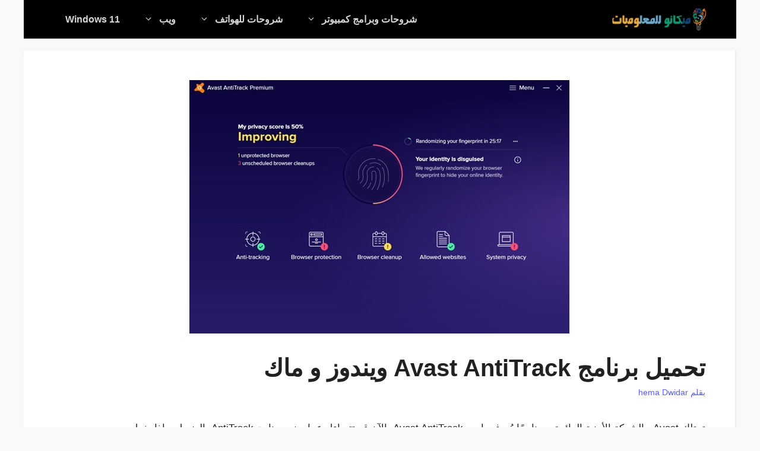

--- FILE ---
content_type: text/html; charset=UTF-8
request_url: https://www.mekan0.com/download-avast-antitrack-for-windows-and-mac/
body_size: 29933
content:
<!DOCTYPE html>
<html dir="rtl" lang="ar" prefix="og: https://ogp.me/ns#">
<head><meta charset="UTF-8"><script>if(navigator.userAgent.match(/MSIE|Internet Explorer/i)||navigator.userAgent.match(/Trident\/7\..*?rv:11/i)){var href=document.location.href;if(!href.match(/[?&]nowprocket/)){if(href.indexOf("?")==-1){if(href.indexOf("#")==-1){document.location.href=href+"?nowprocket=1"}else{document.location.href=href.replace("#","?nowprocket=1#")}}else{if(href.indexOf("#")==-1){document.location.href=href+"&nowprocket=1"}else{document.location.href=href.replace("#","&nowprocket=1#")}}}}</script><script>(()=>{class RocketLazyLoadScripts{constructor(){this.v="2.0.3",this.userEvents=["keydown","keyup","mousedown","mouseup","mousemove","mouseover","mouseenter","mouseout","mouseleave","touchmove","touchstart","touchend","touchcancel","wheel","click","dblclick","input","visibilitychange"],this.attributeEvents=["onblur","onclick","oncontextmenu","ondblclick","onfocus","onmousedown","onmouseenter","onmouseleave","onmousemove","onmouseout","onmouseover","onmouseup","onmousewheel","onscroll","onsubmit"]}async t(){this.i(),this.o(),/iP(ad|hone)/.test(navigator.userAgent)&&this.h(),this.u(),this.l(this),this.m(),this.k(this),this.p(this),this._(),await Promise.all([this.R(),this.L()]),this.lastBreath=Date.now(),this.S(this),this.P(),this.D(),this.O(),this.M(),await this.C(this.delayedScripts.normal),await this.C(this.delayedScripts.defer),await this.C(this.delayedScripts.async),this.F("domReady"),await this.T(),await this.j(),await this.I(),this.F("windowLoad"),await this.A(),window.dispatchEvent(new Event("rocket-allScriptsLoaded")),this.everythingLoaded=!0,this.lastTouchEnd&&await new Promise((t=>setTimeout(t,500-Date.now()+this.lastTouchEnd))),this.H(),this.F("all"),this.U(),this.W()}i(){this.CSPIssue=sessionStorage.getItem("rocketCSPIssue"),document.addEventListener("securitypolicyviolation",(t=>{this.CSPIssue||"script-src-elem"!==t.violatedDirective||"data"!==t.blockedURI||(this.CSPIssue=!0,sessionStorage.setItem("rocketCSPIssue",!0))}),{isRocket:!0})}o(){window.addEventListener("pageshow",(t=>{this.persisted=t.persisted,this.realWindowLoadedFired=!0}),{isRocket:!0}),window.addEventListener("pagehide",(()=>{this.onFirstUserAction=null}),{isRocket:!0})}h(){let t;function e(e){t=e}window.addEventListener("touchstart",e,{isRocket:!0}),window.addEventListener("touchend",(function i(o){Math.abs(o.changedTouches[0].pageX-t.changedTouches[0].pageX)<10&&Math.abs(o.changedTouches[0].pageY-t.changedTouches[0].pageY)<10&&o.timeStamp-t.timeStamp<200&&(o.target.dispatchEvent(new PointerEvent("click",{target:o.target,bubbles:!0,cancelable:!0,detail:1})),event.preventDefault(),window.removeEventListener("touchstart",e,{isRocket:!0}),window.removeEventListener("touchend",i,{isRocket:!0}))}),{isRocket:!0})}q(t){this.userActionTriggered||("mousemove"!==t.type||this.firstMousemoveIgnored?"keyup"===t.type||"mouseover"===t.type||"mouseout"===t.type||(this.userActionTriggered=!0,this.onFirstUserAction&&this.onFirstUserAction()):this.firstMousemoveIgnored=!0),"click"===t.type&&t.preventDefault(),this.savedUserEvents.length>0&&(t.stopPropagation(),t.stopImmediatePropagation()),"touchstart"===this.lastEvent&&"touchend"===t.type&&(this.lastTouchEnd=Date.now()),"click"===t.type&&(this.lastTouchEnd=0),this.lastEvent=t.type,this.savedUserEvents.push(t)}u(){this.savedUserEvents=[],this.userEventHandler=this.q.bind(this),this.userEvents.forEach((t=>window.addEventListener(t,this.userEventHandler,{passive:!1,isRocket:!0})))}U(){this.userEvents.forEach((t=>window.removeEventListener(t,this.userEventHandler,{passive:!1,isRocket:!0}))),this.savedUserEvents.forEach((t=>{t.target.dispatchEvent(new window[t.constructor.name](t.type,t))}))}m(){this.eventsMutationObserver=new MutationObserver((t=>{const e="return false";for(const i of t){if("attributes"===i.type){const t=i.target.getAttribute(i.attributeName);t&&t!==e&&(i.target.setAttribute("data-rocket-"+i.attributeName,t),i.target["rocket"+i.attributeName]=new Function("event",t),i.target.setAttribute(i.attributeName,e))}"childList"===i.type&&i.addedNodes.forEach((t=>{if(t.nodeType===Node.ELEMENT_NODE)for(const i of t.attributes)this.attributeEvents.includes(i.name)&&i.value&&""!==i.value&&(t.setAttribute("data-rocket-"+i.name,i.value),t["rocket"+i.name]=new Function("event",i.value),t.setAttribute(i.name,e))}))}})),this.eventsMutationObserver.observe(document,{subtree:!0,childList:!0,attributeFilter:this.attributeEvents})}H(){this.eventsMutationObserver.disconnect(),this.attributeEvents.forEach((t=>{document.querySelectorAll("[data-rocket-"+t+"]").forEach((e=>{e.setAttribute(t,e.getAttribute("data-rocket-"+t)),e.removeAttribute("data-rocket-"+t)}))}))}k(t){Object.defineProperty(HTMLElement.prototype,"onclick",{get(){return this.rocketonclick||null},set(e){this.rocketonclick=e,this.setAttribute(t.everythingLoaded?"onclick":"data-rocket-onclick","this.rocketonclick(event)")}})}S(t){function e(e,i){let o=e[i];e[i]=null,Object.defineProperty(e,i,{get:()=>o,set(s){t.everythingLoaded?o=s:e["rocket"+i]=o=s}})}e(document,"onreadystatechange"),e(window,"onload"),e(window,"onpageshow");try{Object.defineProperty(document,"readyState",{get:()=>t.rocketReadyState,set(e){t.rocketReadyState=e},configurable:!0}),document.readyState="loading"}catch(t){console.log("WPRocket DJE readyState conflict, bypassing")}}l(t){this.originalAddEventListener=EventTarget.prototype.addEventListener,this.originalRemoveEventListener=EventTarget.prototype.removeEventListener,this.savedEventListeners=[],EventTarget.prototype.addEventListener=function(e,i,o){o&&o.isRocket||!t.B(e,this)&&!t.userEvents.includes(e)||t.B(e,this)&&!t.userActionTriggered||e.startsWith("rocket-")||t.everythingLoaded?t.originalAddEventListener.call(this,e,i,o):t.savedEventListeners.push({target:this,remove:!1,type:e,func:i,options:o})},EventTarget.prototype.removeEventListener=function(e,i,o){o&&o.isRocket||!t.B(e,this)&&!t.userEvents.includes(e)||t.B(e,this)&&!t.userActionTriggered||e.startsWith("rocket-")||t.everythingLoaded?t.originalRemoveEventListener.call(this,e,i,o):t.savedEventListeners.push({target:this,remove:!0,type:e,func:i,options:o})}}F(t){"all"===t&&(EventTarget.prototype.addEventListener=this.originalAddEventListener,EventTarget.prototype.removeEventListener=this.originalRemoveEventListener),this.savedEventListeners=this.savedEventListeners.filter((e=>{let i=e.type,o=e.target||window;return"domReady"===t&&"DOMContentLoaded"!==i&&"readystatechange"!==i||("windowLoad"===t&&"load"!==i&&"readystatechange"!==i&&"pageshow"!==i||(this.B(i,o)&&(i="rocket-"+i),e.remove?o.removeEventListener(i,e.func,e.options):o.addEventListener(i,e.func,e.options),!1))}))}p(t){let e;function i(e){return t.everythingLoaded?e:e.split(" ").map((t=>"load"===t||t.startsWith("load.")?"rocket-jquery-load":t)).join(" ")}function o(o){function s(e){const s=o.fn[e];o.fn[e]=o.fn.init.prototype[e]=function(){return this[0]===window&&t.userActionTriggered&&("string"==typeof arguments[0]||arguments[0]instanceof String?arguments[0]=i(arguments[0]):"object"==typeof arguments[0]&&Object.keys(arguments[0]).forEach((t=>{const e=arguments[0][t];delete arguments[0][t],arguments[0][i(t)]=e}))),s.apply(this,arguments),this}}if(o&&o.fn&&!t.allJQueries.includes(o)){const e={DOMContentLoaded:[],"rocket-DOMContentLoaded":[]};for(const t in e)document.addEventListener(t,(()=>{e[t].forEach((t=>t()))}),{isRocket:!0});o.fn.ready=o.fn.init.prototype.ready=function(i){function s(){parseInt(o.fn.jquery)>2?setTimeout((()=>i.bind(document)(o))):i.bind(document)(o)}return t.realDomReadyFired?!t.userActionTriggered||t.fauxDomReadyFired?s():e["rocket-DOMContentLoaded"].push(s):e.DOMContentLoaded.push(s),o([])},s("on"),s("one"),s("off"),t.allJQueries.push(o)}e=o}t.allJQueries=[],o(window.jQuery),Object.defineProperty(window,"jQuery",{get:()=>e,set(t){o(t)}})}P(){const t=new Map;document.write=document.writeln=function(e){const i=document.currentScript,o=document.createRange(),s=i.parentElement;let n=t.get(i);void 0===n&&(n=i.nextSibling,t.set(i,n));const c=document.createDocumentFragment();o.setStart(c,0),c.appendChild(o.createContextualFragment(e)),s.insertBefore(c,n)}}async R(){return new Promise((t=>{this.userActionTriggered?t():this.onFirstUserAction=t}))}async L(){return new Promise((t=>{document.addEventListener("DOMContentLoaded",(()=>{this.realDomReadyFired=!0,t()}),{isRocket:!0})}))}async I(){return this.realWindowLoadedFired?Promise.resolve():new Promise((t=>{window.addEventListener("load",t,{isRocket:!0})}))}M(){this.pendingScripts=[];this.scriptsMutationObserver=new MutationObserver((t=>{for(const e of t)e.addedNodes.forEach((t=>{"SCRIPT"!==t.tagName||t.noModule||t.isWPRocket||this.pendingScripts.push({script:t,promise:new Promise((e=>{const i=()=>{const i=this.pendingScripts.findIndex((e=>e.script===t));i>=0&&this.pendingScripts.splice(i,1),e()};t.addEventListener("load",i,{isRocket:!0}),t.addEventListener("error",i,{isRocket:!0}),setTimeout(i,1e3)}))})}))})),this.scriptsMutationObserver.observe(document,{childList:!0,subtree:!0})}async j(){await this.J(),this.pendingScripts.length?(await this.pendingScripts[0].promise,await this.j()):this.scriptsMutationObserver.disconnect()}D(){this.delayedScripts={normal:[],async:[],defer:[]},document.querySelectorAll("script[type$=rocketlazyloadscript]").forEach((t=>{t.hasAttribute("data-rocket-src")?t.hasAttribute("async")&&!1!==t.async?this.delayedScripts.async.push(t):t.hasAttribute("defer")&&!1!==t.defer||"module"===t.getAttribute("data-rocket-type")?this.delayedScripts.defer.push(t):this.delayedScripts.normal.push(t):this.delayedScripts.normal.push(t)}))}async _(){await this.L();let t=[];document.querySelectorAll("script[type$=rocketlazyloadscript][data-rocket-src]").forEach((e=>{let i=e.getAttribute("data-rocket-src");if(i&&!i.startsWith("data:")){i.startsWith("//")&&(i=location.protocol+i);try{const o=new URL(i).origin;o!==location.origin&&t.push({src:o,crossOrigin:e.crossOrigin||"module"===e.getAttribute("data-rocket-type")})}catch(t){}}})),t=[...new Map(t.map((t=>[JSON.stringify(t),t]))).values()],this.N(t,"preconnect")}async $(t){if(await this.G(),!0!==t.noModule||!("noModule"in HTMLScriptElement.prototype))return new Promise((e=>{let i;function o(){(i||t).setAttribute("data-rocket-status","executed"),e()}try{if(navigator.userAgent.includes("Firefox/")||""===navigator.vendor||this.CSPIssue)i=document.createElement("script"),[...t.attributes].forEach((t=>{let e=t.nodeName;"type"!==e&&("data-rocket-type"===e&&(e="type"),"data-rocket-src"===e&&(e="src"),i.setAttribute(e,t.nodeValue))})),t.text&&(i.text=t.text),t.nonce&&(i.nonce=t.nonce),i.hasAttribute("src")?(i.addEventListener("load",o,{isRocket:!0}),i.addEventListener("error",(()=>{i.setAttribute("data-rocket-status","failed-network"),e()}),{isRocket:!0}),setTimeout((()=>{i.isConnected||e()}),1)):(i.text=t.text,o()),i.isWPRocket=!0,t.parentNode.replaceChild(i,t);else{const i=t.getAttribute("data-rocket-type"),s=t.getAttribute("data-rocket-src");i?(t.type=i,t.removeAttribute("data-rocket-type")):t.removeAttribute("type"),t.addEventListener("load",o,{isRocket:!0}),t.addEventListener("error",(i=>{this.CSPIssue&&i.target.src.startsWith("data:")?(console.log("WPRocket: CSP fallback activated"),t.removeAttribute("src"),this.$(t).then(e)):(t.setAttribute("data-rocket-status","failed-network"),e())}),{isRocket:!0}),s?(t.fetchPriority="high",t.removeAttribute("data-rocket-src"),t.src=s):t.src="data:text/javascript;base64,"+window.btoa(unescape(encodeURIComponent(t.text)))}}catch(i){t.setAttribute("data-rocket-status","failed-transform"),e()}}));t.setAttribute("data-rocket-status","skipped")}async C(t){const e=t.shift();return e?(e.isConnected&&await this.$(e),this.C(t)):Promise.resolve()}O(){this.N([...this.delayedScripts.normal,...this.delayedScripts.defer,...this.delayedScripts.async],"preload")}N(t,e){this.trash=this.trash||[];let i=!0;var o=document.createDocumentFragment();t.forEach((t=>{const s=t.getAttribute&&t.getAttribute("data-rocket-src")||t.src;if(s&&!s.startsWith("data:")){const n=document.createElement("link");n.href=s,n.rel=e,"preconnect"!==e&&(n.as="script",n.fetchPriority=i?"high":"low"),t.getAttribute&&"module"===t.getAttribute("data-rocket-type")&&(n.crossOrigin=!0),t.crossOrigin&&(n.crossOrigin=t.crossOrigin),t.integrity&&(n.integrity=t.integrity),t.nonce&&(n.nonce=t.nonce),o.appendChild(n),this.trash.push(n),i=!1}})),document.head.appendChild(o)}W(){this.trash.forEach((t=>t.remove()))}async T(){try{document.readyState="interactive"}catch(t){}this.fauxDomReadyFired=!0;try{await this.G(),document.dispatchEvent(new Event("rocket-readystatechange")),await this.G(),document.rocketonreadystatechange&&document.rocketonreadystatechange(),await this.G(),document.dispatchEvent(new Event("rocket-DOMContentLoaded")),await this.G(),window.dispatchEvent(new Event("rocket-DOMContentLoaded"))}catch(t){console.error(t)}}async A(){try{document.readyState="complete"}catch(t){}try{await this.G(),document.dispatchEvent(new Event("rocket-readystatechange")),await this.G(),document.rocketonreadystatechange&&document.rocketonreadystatechange(),await this.G(),window.dispatchEvent(new Event("rocket-load")),await this.G(),window.rocketonload&&window.rocketonload(),await this.G(),this.allJQueries.forEach((t=>t(window).trigger("rocket-jquery-load"))),await this.G();const t=new Event("rocket-pageshow");t.persisted=this.persisted,window.dispatchEvent(t),await this.G(),window.rocketonpageshow&&window.rocketonpageshow({persisted:this.persisted})}catch(t){console.error(t)}}async G(){Date.now()-this.lastBreath>45&&(await this.J(),this.lastBreath=Date.now())}async J(){return document.hidden?new Promise((t=>setTimeout(t))):new Promise((t=>requestAnimationFrame(t)))}B(t,e){return e===document&&"readystatechange"===t||(e===document&&"DOMContentLoaded"===t||(e===window&&"DOMContentLoaded"===t||(e===window&&"load"===t||e===window&&"pageshow"===t)))}static run(){(new RocketLazyLoadScripts).t()}}RocketLazyLoadScripts.run()})();</script>
	
		<style>img:is([sizes="auto" i], [sizes^="auto," i]) { contain-intrinsic-size: 3000px 1500px }</style>
	<link rel="alternate" hreflang="ar" href="https://www.mekan0.com/download-avast-antitrack-for-windows-and-mac/" />
<link rel="alternate" hreflang="es" href="https://www.mekan0.com/es/download-avast-antitrack-for-windows-and-mac/" />
<link rel="alternate" hreflang="tr" href="https://www.mekan0.com/tr/download-avast-antitrack-for-windows-and-mac/" />
<link rel="alternate" hreflang="sq" href="https://www.mekan0.com/sq/download-avast-antitrack-for-windows-and-mac/" />
<link rel="alternate" hreflang="nl" href="https://www.mekan0.com/nl/download-avast-antitrack-for-windows-and-mac/" />
<link rel="alternate" hreflang="de" href="https://www.mekan0.com/de/download-avast-antitrack-for-windows-and-mac/" />
<link rel="alternate" hreflang="it" href="https://www.mekan0.com/it/download-avast-antitrack-for-windows-and-mac/" />
<link rel="alternate" hreflang="fr" href="https://www.mekan0.com/fr/download-avast-antitrack-for-windows-and-mac/" />
<link rel="alternate" hreflang="sr" href="https://www.mekan0.com/sr/download-avast-antitrack-for-windows-and-mac/" />
<link rel="alternate" hreflang="uk" href="https://www.mekan0.com/uk/download-avast-antitrack-for-windows-and-mac/" />
<link rel="alternate" hreflang="ru" href="https://www.mekan0.com/ru/download-avast-antitrack-for-windows-and-mac/" />
<link rel="alternate" hreflang="ka" href="https://www.mekan0.com/ka/download-avast-antitrack-for-windows-and-mac/" />
<link rel="alternate" hreflang="sk" href="https://www.mekan0.com/sk/download-avast-antitrack-for-windows-and-mac/" />
<link rel="alternate" hreflang="fy" href="https://www.mekan0.com/fy/download-avast-antitrack-for-windows-and-mac/" />
<link rel="alternate" hreflang="ur" href="https://www.mekan0.com/ur/download-avast-antitrack-for-windows-and-mac/" />
<link rel="alternate" hreflang="vi" href="https://www.mekan0.com/vi/download-avast-antitrack-for-windows-and-mac/" />
<link rel="alternate" hreflang="uz" href="https://www.mekan0.com/uz/download-avast-antitrack-for-windows-and-mac/" />
<link rel="alternate" hreflang="la" href="https://www.mekan0.com/la/download-avast-antitrack-for-windows-and-mac/" />
<link rel="alternate" hreflang="mk" href="https://www.mekan0.com/mk/download-avast-antitrack-for-windows-and-mac/" />
<link rel="alternate" hreflang="ja" href="https://www.mekan0.com/ja/download-avast-antitrack-for-windows-and-mac/" />
<link rel="alternate" hreflang="pt" href="https://www.mekan0.com/pt/download-avast-antitrack-for-windows-and-mac/" />
<link rel="alternate" hreflang="cs" href="https://www.mekan0.com/cs/download-avast-antitrack-for-windows-and-mac/" />
<link rel="alternate" hreflang="ca" href="https://www.mekan0.com/ca/download-avast-antitrack-for-windows-and-mac/" />
<link rel="alternate" hreflang="zh-CN" href="https://www.mekan0.com/zh-CN/download-avast-antitrack-for-windows-and-mac/" />
<link rel="alternate" hreflang="af" href="https://www.mekan0.com/af/download-avast-antitrack-for-windows-and-mac/" />
<link rel="alternate" hreflang="am" href="https://www.mekan0.com/am/download-avast-antitrack-for-windows-and-mac/" />
<link rel="alternate" hreflang="hy" href="https://www.mekan0.com/hy/download-avast-antitrack-for-windows-and-mac/" />
<link rel="alternate" hreflang="az" href="https://www.mekan0.com/az/download-avast-antitrack-for-windows-and-mac/" />
<link rel="alternate" hreflang="eu" href="https://www.mekan0.com/eu/download-avast-antitrack-for-windows-and-mac/" />
<link rel="alternate" hreflang="be" href="https://www.mekan0.com/be/download-avast-antitrack-for-windows-and-mac/" />
<link rel="alternate" hreflang="bn" href="https://www.mekan0.com/bn/download-avast-antitrack-for-windows-and-mac/" />
<link rel="alternate" hreflang="bs" href="https://www.mekan0.com/bs/download-avast-antitrack-for-windows-and-mac/" />
<link rel="alternate" hreflang="bg" href="https://www.mekan0.com/bg/download-avast-antitrack-for-windows-and-mac/" />
<link rel="alternate" hreflang="ceb" href="https://www.mekan0.com/ceb/download-avast-antitrack-for-windows-and-mac/" />
<link rel="alternate" hreflang="ny" href="https://www.mekan0.com/ny/download-avast-antitrack-for-windows-and-mac/" />
<link rel="alternate" hreflang="zh-TW" href="https://www.mekan0.com/zh-TW/download-avast-antitrack-for-windows-and-mac/" />
<link rel="alternate" hreflang="co" href="https://www.mekan0.com/co/download-avast-antitrack-for-windows-and-mac/" />
<link rel="alternate" hreflang="hr" href="https://www.mekan0.com/hr/download-avast-antitrack-for-windows-and-mac/" />
<link rel="alternate" hreflang="da" href="https://www.mekan0.com/da/download-avast-antitrack-for-windows-and-mac/" />
<link rel="alternate" hreflang="eo" href="https://www.mekan0.com/eo/download-avast-antitrack-for-windows-and-mac/" />
<link rel="alternate" hreflang="et" href="https://www.mekan0.com/et/download-avast-antitrack-for-windows-and-mac/" />
<link rel="alternate" hreflang="tl" href="https://www.mekan0.com/tl/download-avast-antitrack-for-windows-and-mac/" />
<link rel="alternate" hreflang="fi" href="https://www.mekan0.com/fi/download-avast-antitrack-for-windows-and-mac/" />
<link rel="alternate" hreflang="gl" href="https://www.mekan0.com/gl/download-avast-antitrack-for-windows-and-mac/" />
<link rel="alternate" hreflang="el" href="https://www.mekan0.com/el/download-avast-antitrack-for-windows-and-mac/" />
<link rel="alternate" hreflang="gu" href="https://www.mekan0.com/gu/download-avast-antitrack-for-windows-and-mac/" />
<link rel="alternate" hreflang="ht" href="https://www.mekan0.com/ht/download-avast-antitrack-for-windows-and-mac/" />
<link rel="alternate" hreflang="ha" href="https://www.mekan0.com/ha/download-avast-antitrack-for-windows-and-mac/" />
<link rel="alternate" hreflang="haw" href="https://www.mekan0.com/haw/download-avast-antitrack-for-windows-and-mac/" />
<link rel="alternate" hreflang="he" href="https://www.mekan0.com/iw/download-avast-antitrack-for-windows-and-mac/" />
<link rel="alternate" hreflang="hi" href="https://www.mekan0.com/hi/download-avast-antitrack-for-windows-and-mac/" />
<link rel="alternate" hreflang="hmn" href="https://www.mekan0.com/hmn/download-avast-antitrack-for-windows-and-mac/" />
<link rel="alternate" hreflang="hu" href="https://www.mekan0.com/hu/download-avast-antitrack-for-windows-and-mac/" />
<link rel="alternate" hreflang="is" href="https://www.mekan0.com/is/download-avast-antitrack-for-windows-and-mac/" />
<link rel="alternate" hreflang="ig" href="https://www.mekan0.com/ig/download-avast-antitrack-for-windows-and-mac/" />
<link rel="alternate" hreflang="id" href="https://www.mekan0.com/id/download-avast-antitrack-for-windows-and-mac/" />
<link rel="alternate" hreflang="ga" href="https://www.mekan0.com/ga/download-avast-antitrack-for-windows-and-mac/" />
<link rel="alternate" hreflang="jv" href="https://www.mekan0.com/jw/download-avast-antitrack-for-windows-and-mac/" />
<link rel="alternate" hreflang="kn" href="https://www.mekan0.com/kn/download-avast-antitrack-for-windows-and-mac/" />
<link rel="alternate" hreflang="kk" href="https://www.mekan0.com/kk/download-avast-antitrack-for-windows-and-mac/" />
<link rel="alternate" hreflang="km" href="https://www.mekan0.com/km/download-avast-antitrack-for-windows-and-mac/" />
<link rel="alternate" hreflang="ko" href="https://www.mekan0.com/ko/download-avast-antitrack-for-windows-and-mac/" />
<link rel="alternate" hreflang="ku" href="https://www.mekan0.com/ku/download-avast-antitrack-for-windows-and-mac/" />
<link rel="alternate" hreflang="ky" href="https://www.mekan0.com/ky/download-avast-antitrack-for-windows-and-mac/" />
<link rel="alternate" hreflang="lo" href="https://www.mekan0.com/lo/download-avast-antitrack-for-windows-and-mac/" />
<link rel="alternate" hreflang="lv" href="https://www.mekan0.com/lv/download-avast-antitrack-for-windows-and-mac/" />
<link rel="alternate" hreflang="lt" href="https://www.mekan0.com/lt/download-avast-antitrack-for-windows-and-mac/" />
<link rel="alternate" hreflang="lb" href="https://www.mekan0.com/lb/download-avast-antitrack-for-windows-and-mac/" />
<link rel="alternate" hreflang="mg" href="https://www.mekan0.com/mg/download-avast-antitrack-for-windows-and-mac/" />
<link rel="alternate" hreflang="ms" href="https://www.mekan0.com/ms/download-avast-antitrack-for-windows-and-mac/" />
<link rel="alternate" hreflang="ml" href="https://www.mekan0.com/ml/download-avast-antitrack-for-windows-and-mac/" />
<link rel="alternate" hreflang="mt" href="https://www.mekan0.com/mt/download-avast-antitrack-for-windows-and-mac/" />
<link rel="alternate" hreflang="mi" href="https://www.mekan0.com/mi/download-avast-antitrack-for-windows-and-mac/" />
<link rel="alternate" hreflang="mr" href="https://www.mekan0.com/mr/download-avast-antitrack-for-windows-and-mac/" />
<link rel="alternate" hreflang="mn" href="https://www.mekan0.com/mn/download-avast-antitrack-for-windows-and-mac/" />
<link rel="alternate" hreflang="my" href="https://www.mekan0.com/my/download-avast-antitrack-for-windows-and-mac/" />
<link rel="alternate" hreflang="ne" href="https://www.mekan0.com/ne/download-avast-antitrack-for-windows-and-mac/" />
<link rel="alternate" hreflang="no" href="https://www.mekan0.com/no/download-avast-antitrack-for-windows-and-mac/" />
<link rel="alternate" hreflang="ps" href="https://www.mekan0.com/ps/download-avast-antitrack-for-windows-and-mac/" />
<link rel="alternate" hreflang="fa" href="https://www.mekan0.com/fa/download-avast-antitrack-for-windows-and-mac/" />
<link rel="alternate" hreflang="pl" href="https://www.mekan0.com/pl/download-avast-antitrack-for-windows-and-mac/" />
<link rel="alternate" hreflang="pa" href="https://www.mekan0.com/pa/download-avast-antitrack-for-windows-and-mac/" />
<link rel="alternate" hreflang="ro" href="https://www.mekan0.com/ro/download-avast-antitrack-for-windows-and-mac/" />
<link rel="alternate" hreflang="sm" href="https://www.mekan0.com/sm/download-avast-antitrack-for-windows-and-mac/" />
<link rel="alternate" hreflang="gd" href="https://www.mekan0.com/gd/download-avast-antitrack-for-windows-and-mac/" />
<link rel="alternate" hreflang="st" href="https://www.mekan0.com/st/download-avast-antitrack-for-windows-and-mac/" />
<link rel="alternate" hreflang="sn" href="https://www.mekan0.com/sn/download-avast-antitrack-for-windows-and-mac/" />
<link rel="alternate" hreflang="sd" href="https://www.mekan0.com/sd/download-avast-antitrack-for-windows-and-mac/" />
<link rel="alternate" hreflang="si" href="https://www.mekan0.com/si/download-avast-antitrack-for-windows-and-mac/" />
<link rel="alternate" hreflang="sl" href="https://www.mekan0.com/sl/download-avast-antitrack-for-windows-and-mac/" />
<link rel="alternate" hreflang="so" href="https://www.mekan0.com/so/download-avast-antitrack-for-windows-and-mac/" />
<link rel="alternate" hreflang="su" href="https://www.mekan0.com/su/download-avast-antitrack-for-windows-and-mac/" />
<link rel="alternate" hreflang="sw" href="https://www.mekan0.com/sw/download-avast-antitrack-for-windows-and-mac/" />
<link rel="alternate" hreflang="sv" href="https://www.mekan0.com/sv/download-avast-antitrack-for-windows-and-mac/" />
<link rel="alternate" hreflang="tg" href="https://www.mekan0.com/tg/download-avast-antitrack-for-windows-and-mac/" />
<link rel="alternate" hreflang="ta" href="https://www.mekan0.com/ta/download-avast-antitrack-for-windows-and-mac/" />
<link rel="alternate" hreflang="te" href="https://www.mekan0.com/te/download-avast-antitrack-for-windows-and-mac/" />
<link rel="alternate" hreflang="th" href="https://www.mekan0.com/th/download-avast-antitrack-for-windows-and-mac/" />
<link rel="alternate" hreflang="cy" href="https://www.mekan0.com/cy/download-avast-antitrack-for-windows-and-mac/" />
<link rel="alternate" hreflang="xh" href="https://www.mekan0.com/xh/download-avast-antitrack-for-windows-and-mac/" />
<link rel="alternate" hreflang="yi" href="https://www.mekan0.com/yi/download-avast-antitrack-for-windows-and-mac/" />
<link rel="alternate" hreflang="yo" href="https://www.mekan0.com/yo/download-avast-antitrack-for-windows-and-mac/" />
<link rel="alternate" hreflang="zu" href="https://www.mekan0.com/zu/download-avast-antitrack-for-windows-and-mac/" />
<meta name="viewport" content="width=device-width, initial-scale=1">
<!-- تحسين محرك البحث بواسطة رانك ماث - https://rankmath.com/ -->
<title>تحميل برنامج Avast AntiTrack ويندوز و ماك - ميكانو للمعلوميات</title>
<meta name="description" content="تمتلك Avast ، الشركة الأمنية الرائدة ، برنامجًا يُعرف باسم Avast AntiTrack. الآن قد تتساءل عما يعنيه برنامج AntiTrack بالضبط وماذا يفعل."/>
<meta name="robots" content="follow, index, max-snippet:-1, max-video-preview:-1, max-image-preview:large"/>
<link rel="canonical" href="https://www.mekan0.com/download-avast-antitrack-for-windows-and-mac/" />
<meta property="og:locale" content="ar_AR" />
<meta property="og:type" content="article" />
<meta property="og:title" content="تحميل برنامج Avast AntiTrack ويندوز و ماك - ميكانو للمعلوميات" />
<meta property="og:description" content="تمتلك Avast ، الشركة الأمنية الرائدة ، برنامجًا يُعرف باسم Avast AntiTrack. الآن قد تتساءل عما يعنيه برنامج AntiTrack بالضبط وماذا يفعل." />
<meta property="og:url" content="https://www.mekan0.com/download-avast-antitrack-for-windows-and-mac/" />
<meta property="article:author" content="https://www.facebook.com/hema.dwidar" />
<meta property="article:tag" content="Avast AntiTrack" />
<meta property="article:tag" content="Avast AntiTrack ويندوز و ماك" />
<meta property="article:tag" content="تحميل برنامج Avast AntiTrack" />
<meta property="article:section" content="Tech" />
<meta property="fb:app_id" content="130221530887115" />
<meta property="og:image" content="https://www.mekan0.com/wp-content/uploads/2022/01/Avast-AntiTrack-2.jpg" />
<meta property="og:image:secure_url" content="https://www.mekan0.com/wp-content/uploads/2022/01/Avast-AntiTrack-2.jpg" />
<meta property="og:image:width" content="640" />
<meta property="og:image:height" content="427" />
<meta property="og:image:alt" content="تحميل برنامج Avast AntiTrack ويندوز و ماك" />
<meta property="og:image:type" content="image/jpeg" />
<meta property="article:published_time" content="2022-01-23T23:24:46+02:00" />
<meta name="twitter:card" content="summary_large_image" />
<meta name="twitter:title" content="تحميل برنامج Avast AntiTrack ويندوز و ماك - ميكانو للمعلوميات" />
<meta name="twitter:description" content="تمتلك Avast ، الشركة الأمنية الرائدة ، برنامجًا يُعرف باسم Avast AntiTrack. الآن قد تتساءل عما يعنيه برنامج AntiTrack بالضبط وماذا يفعل." />
<meta name="twitter:creator" content="@hema_dwidar" />
<meta name="twitter:image" content="https://www.mekan0.com/wp-content/uploads/2022/01/Avast-AntiTrack-2.jpg" />
<script type="application/ld+json" class="rank-math-schema">{"@context":"https://schema.org","@graph":[{"@type":["Person","Organization"],"@id":"https://www.mekan0.com/#person","name":"\u0645\u064a\u0643\u0627\u0646\u0648 \u0644\u0644\u0645\u0639\u0644\u0648\u0645\u064a\u0627\u062a","logo":{"@type":"ImageObject","@id":"https://www.mekan0.com/#logo","url":"https://www.mekan0.com/wp-content/uploads/2019/12/mo22.jpg","contentUrl":"https://www.mekan0.com/wp-content/uploads/2019/12/mo22.jpg","inLanguage":"ar","width":"672","height":"672"},"image":{"@type":"ImageObject","@id":"https://www.mekan0.com/#logo","url":"https://www.mekan0.com/wp-content/uploads/2019/12/mo22.jpg","contentUrl":"https://www.mekan0.com/wp-content/uploads/2019/12/mo22.jpg","inLanguage":"ar","width":"672","height":"672"}},{"@type":"WebSite","@id":"https://www.mekan0.com/#website","url":"https://www.mekan0.com","publisher":{"@id":"https://www.mekan0.com/#person"},"inLanguage":"ar"},{"@type":"ImageObject","@id":"https://www.mekan0.com/wp-content/uploads/2022/01/Avast-AntiTrack-2.jpg","url":"https://www.mekan0.com/wp-content/uploads/2022/01/Avast-AntiTrack-2.jpg","width":"640","height":"427","inLanguage":"ar"},{"@type":"BreadcrumbList","@id":"https://www.mekan0.com/download-avast-antitrack-for-windows-and-mac/#breadcrumb","itemListElement":[{"@type":"ListItem","position":"1","item":{"@id":"https://www.mekan0.com/category/tech/","name":"Tech"}},{"@type":"ListItem","position":"2","item":{"@id":"https://www.mekan0.com/download-avast-antitrack-for-windows-and-mac/","name":"\u062a\u062d\u0645\u064a\u0644 \u0628\u0631\u0646\u0627\u0645\u062c Avast AntiTrack \u0648\u064a\u0646\u062f\u0648\u0632 \u0648 \u0645\u0627\u0643"}}]},{"@type":"WebPage","@id":"https://www.mekan0.com/download-avast-antitrack-for-windows-and-mac/#webpage","url":"https://www.mekan0.com/download-avast-antitrack-for-windows-and-mac/","name":"\u062a\u062d\u0645\u064a\u0644 \u0628\u0631\u0646\u0627\u0645\u062c Avast AntiTrack \u0648\u064a\u0646\u062f\u0648\u0632 \u0648 \u0645\u0627\u0643 - \u0645\u064a\u0643\u0627\u0646\u0648 \u0644\u0644\u0645\u0639\u0644\u0648\u0645\u064a\u0627\u062a","datePublished":"2022-01-23T23:24:46+02:00","dateModified":"2022-01-23T23:24:46+02:00","isPartOf":{"@id":"https://www.mekan0.com/#website"},"primaryImageOfPage":{"@id":"https://www.mekan0.com/wp-content/uploads/2022/01/Avast-AntiTrack-2.jpg"},"inLanguage":"ar","breadcrumb":{"@id":"https://www.mekan0.com/download-avast-antitrack-for-windows-and-mac/#breadcrumb"}},{"@type":"Person","@id":"https://www.mekan0.com/author/hema/","name":"hema Dwidar","url":"https://www.mekan0.com/author/hema/","image":{"@type":"ImageObject","@id":"https://secure.gravatar.com/avatar/e9cb5845f3eceb52d64ab215b3d255a624246d18af79abb01f6c8eaef8cfab88?s=96&amp;d=wavatar&amp;r=g","url":"https://secure.gravatar.com/avatar/e9cb5845f3eceb52d64ab215b3d255a624246d18af79abb01f6c8eaef8cfab88?s=96&amp;d=wavatar&amp;r=g","caption":"hema Dwidar","inLanguage":"ar"},"sameAs":["https://www.facebook.com/hema.dwidar","https://twitter.com/https://twitter.com/hema_dwidar"]},{"@type":"BlogPosting","headline":"\u062a\u062d\u0645\u064a\u0644 \u0628\u0631\u0646\u0627\u0645\u062c Avast AntiTrack \u0648\u064a\u0646\u062f\u0648\u0632 \u0648 \u0645\u0627\u0643 - \u0645\u064a\u0643\u0627\u0646\u0648 \u0644\u0644\u0645\u0639\u0644\u0648\u0645\u064a\u0627\u062a","datePublished":"2022-01-23T23:24:46+02:00","dateModified":"2022-01-23T23:24:46+02:00","articleSection":"Tech","author":{"@id":"https://www.mekan0.com/author/hema/","name":"hema Dwidar"},"publisher":{"@id":"https://www.mekan0.com/#person"},"description":"\u062a\u0645\u062a\u0644\u0643 Avast \u060c \u0627\u0644\u0634\u0631\u0643\u0629 \u0627\u0644\u0623\u0645\u0646\u064a\u0629 \u0627\u0644\u0631\u0627\u0626\u062f\u0629 \u060c \u0628\u0631\u0646\u0627\u0645\u062c\u064b\u0627 \u064a\u064f\u0639\u0631\u0641 \u0628\u0627\u0633\u0645 Avast AntiTrack.\u00a0\u0627\u0644\u0622\u0646 \u0642\u062f \u062a\u062a\u0633\u0627\u0621\u0644 \u0639\u0645\u0627 \u064a\u0639\u0646\u064a\u0647 \u0628\u0631\u0646\u0627\u0645\u062c AntiTrack \u0628\u0627\u0644\u0636\u0628\u0637 \u0648\u0645\u0627\u0630\u0627 \u064a\u0641\u0639\u0644.","name":"\u062a\u062d\u0645\u064a\u0644 \u0628\u0631\u0646\u0627\u0645\u062c Avast AntiTrack \u0648\u064a\u0646\u062f\u0648\u0632 \u0648 \u0645\u0627\u0643 - \u0645\u064a\u0643\u0627\u0646\u0648 \u0644\u0644\u0645\u0639\u0644\u0648\u0645\u064a\u0627\u062a","@id":"https://www.mekan0.com/download-avast-antitrack-for-windows-and-mac/#richSnippet","isPartOf":{"@id":"https://www.mekan0.com/download-avast-antitrack-for-windows-and-mac/#webpage"},"image":{"@id":"https://www.mekan0.com/wp-content/uploads/2022/01/Avast-AntiTrack-2.jpg"},"inLanguage":"ar","mainEntityOfPage":{"@id":"https://www.mekan0.com/download-avast-antitrack-for-windows-and-mac/#webpage"}}]}</script>
<!-- /إضافة تحسين محركات البحث لووردبريس Rank Math -->


<link rel="alternate" type="application/rss+xml" title="ميكانو للمعلوميات &laquo; الخلاصة" href="https://www.mekan0.com/feed/" />
<link rel="alternate" type="application/rss+xml" title="ميكانو للمعلوميات &laquo; خلاصة التعليقات" href="https://www.mekan0.com/comments/feed/" />
<link rel="alternate" type="application/rss+xml" title="ميكانو للمعلوميات &laquo; تحميل برنامج Avast AntiTrack ويندوز و ماك خلاصة التعليقات" href="https://www.mekan0.com/download-avast-antitrack-for-windows-and-mac/feed/" />
<script type="rocketlazyloadscript">
window._wpemojiSettings = {"baseUrl":"https:\/\/s.w.org\/images\/core\/emoji\/16.0.1\/72x72\/","ext":".png","svgUrl":"https:\/\/s.w.org\/images\/core\/emoji\/16.0.1\/svg\/","svgExt":".svg","source":{"concatemoji":"https:\/\/www.mekan0.com\/wp-includes\/js\/wp-emoji-release.min.js?ver=6.8.3"}};
/*! This file is auto-generated */
!function(s,n){var o,i,e;function c(e){try{var t={supportTests:e,timestamp:(new Date).valueOf()};sessionStorage.setItem(o,JSON.stringify(t))}catch(e){}}function p(e,t,n){e.clearRect(0,0,e.canvas.width,e.canvas.height),e.fillText(t,0,0);var t=new Uint32Array(e.getImageData(0,0,e.canvas.width,e.canvas.height).data),a=(e.clearRect(0,0,e.canvas.width,e.canvas.height),e.fillText(n,0,0),new Uint32Array(e.getImageData(0,0,e.canvas.width,e.canvas.height).data));return t.every(function(e,t){return e===a[t]})}function u(e,t){e.clearRect(0,0,e.canvas.width,e.canvas.height),e.fillText(t,0,0);for(var n=e.getImageData(16,16,1,1),a=0;a<n.data.length;a++)if(0!==n.data[a])return!1;return!0}function f(e,t,n,a){switch(t){case"flag":return n(e,"\ud83c\udff3\ufe0f\u200d\u26a7\ufe0f","\ud83c\udff3\ufe0f\u200b\u26a7\ufe0f")?!1:!n(e,"\ud83c\udde8\ud83c\uddf6","\ud83c\udde8\u200b\ud83c\uddf6")&&!n(e,"\ud83c\udff4\udb40\udc67\udb40\udc62\udb40\udc65\udb40\udc6e\udb40\udc67\udb40\udc7f","\ud83c\udff4\u200b\udb40\udc67\u200b\udb40\udc62\u200b\udb40\udc65\u200b\udb40\udc6e\u200b\udb40\udc67\u200b\udb40\udc7f");case"emoji":return!a(e,"\ud83e\udedf")}return!1}function g(e,t,n,a){var r="undefined"!=typeof WorkerGlobalScope&&self instanceof WorkerGlobalScope?new OffscreenCanvas(300,150):s.createElement("canvas"),o=r.getContext("2d",{willReadFrequently:!0}),i=(o.textBaseline="top",o.font="600 32px Arial",{});return e.forEach(function(e){i[e]=t(o,e,n,a)}),i}function t(e){var t=s.createElement("script");t.src=e,t.defer=!0,s.head.appendChild(t)}"undefined"!=typeof Promise&&(o="wpEmojiSettingsSupports",i=["flag","emoji"],n.supports={everything:!0,everythingExceptFlag:!0},e=new Promise(function(e){s.addEventListener("DOMContentLoaded",e,{once:!0})}),new Promise(function(t){var n=function(){try{var e=JSON.parse(sessionStorage.getItem(o));if("object"==typeof e&&"number"==typeof e.timestamp&&(new Date).valueOf()<e.timestamp+604800&&"object"==typeof e.supportTests)return e.supportTests}catch(e){}return null}();if(!n){if("undefined"!=typeof Worker&&"undefined"!=typeof OffscreenCanvas&&"undefined"!=typeof URL&&URL.createObjectURL&&"undefined"!=typeof Blob)try{var e="postMessage("+g.toString()+"("+[JSON.stringify(i),f.toString(),p.toString(),u.toString()].join(",")+"));",a=new Blob([e],{type:"text/javascript"}),r=new Worker(URL.createObjectURL(a),{name:"wpTestEmojiSupports"});return void(r.onmessage=function(e){c(n=e.data),r.terminate(),t(n)})}catch(e){}c(n=g(i,f,p,u))}t(n)}).then(function(e){for(var t in e)n.supports[t]=e[t],n.supports.everything=n.supports.everything&&n.supports[t],"flag"!==t&&(n.supports.everythingExceptFlag=n.supports.everythingExceptFlag&&n.supports[t]);n.supports.everythingExceptFlag=n.supports.everythingExceptFlag&&!n.supports.flag,n.DOMReady=!1,n.readyCallback=function(){n.DOMReady=!0}}).then(function(){return e}).then(function(){var e;n.supports.everything||(n.readyCallback(),(e=n.source||{}).concatemoji?t(e.concatemoji):e.wpemoji&&e.twemoji&&(t(e.twemoji),t(e.wpemoji)))}))}((window,document),window._wpemojiSettings);
</script>
<style id='wp-emoji-styles-inline-css'>

	img.wp-smiley, img.emoji {
		display: inline !important;
		border: none !important;
		box-shadow: none !important;
		height: 1em !important;
		width: 1em !important;
		margin: 0 0.07em !important;
		vertical-align: -0.1em !important;
		background: none !important;
		padding: 0 !important;
	}
</style>
<style id='classic-theme-styles-inline-css'>
/*! This file is auto-generated */
.wp-block-button__link{color:#fff;background-color:#32373c;border-radius:9999px;box-shadow:none;text-decoration:none;padding:calc(.667em + 2px) calc(1.333em + 2px);font-size:1.125em}.wp-block-file__button{background:#32373c;color:#fff;text-decoration:none}
</style>
<link rel='stylesheet' id='quads-style-css-css' href='https://www.mekan0.com/wp-content/plugins/quick-adsense-reloaded/includes/gutenberg/dist/blocks.style.build.css?ver=2.0.95' media='all' />
<style id='global-styles-inline-css'>
:root{--wp--preset--aspect-ratio--square: 1;--wp--preset--aspect-ratio--4-3: 4/3;--wp--preset--aspect-ratio--3-4: 3/4;--wp--preset--aspect-ratio--3-2: 3/2;--wp--preset--aspect-ratio--2-3: 2/3;--wp--preset--aspect-ratio--16-9: 16/9;--wp--preset--aspect-ratio--9-16: 9/16;--wp--preset--color--black: #000000;--wp--preset--color--cyan-bluish-gray: #abb8c3;--wp--preset--color--white: #ffffff;--wp--preset--color--pale-pink: #f78da7;--wp--preset--color--vivid-red: #cf2e2e;--wp--preset--color--luminous-vivid-orange: #ff6900;--wp--preset--color--luminous-vivid-amber: #fcb900;--wp--preset--color--light-green-cyan: #7bdcb5;--wp--preset--color--vivid-green-cyan: #00d084;--wp--preset--color--pale-cyan-blue: #8ed1fc;--wp--preset--color--vivid-cyan-blue: #0693e3;--wp--preset--color--vivid-purple: #9b51e0;--wp--preset--color--contrast: var(--contrast);--wp--preset--color--contrast-2: var(--contrast-2);--wp--preset--color--contrast-3: var(--contrast-3);--wp--preset--color--base: var(--base);--wp--preset--color--base-2: var(--base-2);--wp--preset--color--base-3: var(--base-3);--wp--preset--color--accent: var(--accent);--wp--preset--gradient--vivid-cyan-blue-to-vivid-purple: linear-gradient(135deg,rgba(6,147,227,1) 0%,rgb(155,81,224) 100%);--wp--preset--gradient--light-green-cyan-to-vivid-green-cyan: linear-gradient(135deg,rgb(122,220,180) 0%,rgb(0,208,130) 100%);--wp--preset--gradient--luminous-vivid-amber-to-luminous-vivid-orange: linear-gradient(135deg,rgba(252,185,0,1) 0%,rgba(255,105,0,1) 100%);--wp--preset--gradient--luminous-vivid-orange-to-vivid-red: linear-gradient(135deg,rgba(255,105,0,1) 0%,rgb(207,46,46) 100%);--wp--preset--gradient--very-light-gray-to-cyan-bluish-gray: linear-gradient(135deg,rgb(238,238,238) 0%,rgb(169,184,195) 100%);--wp--preset--gradient--cool-to-warm-spectrum: linear-gradient(135deg,rgb(74,234,220) 0%,rgb(151,120,209) 20%,rgb(207,42,186) 40%,rgb(238,44,130) 60%,rgb(251,105,98) 80%,rgb(254,248,76) 100%);--wp--preset--gradient--blush-light-purple: linear-gradient(135deg,rgb(255,206,236) 0%,rgb(152,150,240) 100%);--wp--preset--gradient--blush-bordeaux: linear-gradient(135deg,rgb(254,205,165) 0%,rgb(254,45,45) 50%,rgb(107,0,62) 100%);--wp--preset--gradient--luminous-dusk: linear-gradient(135deg,rgb(255,203,112) 0%,rgb(199,81,192) 50%,rgb(65,88,208) 100%);--wp--preset--gradient--pale-ocean: linear-gradient(135deg,rgb(255,245,203) 0%,rgb(182,227,212) 50%,rgb(51,167,181) 100%);--wp--preset--gradient--electric-grass: linear-gradient(135deg,rgb(202,248,128) 0%,rgb(113,206,126) 100%);--wp--preset--gradient--midnight: linear-gradient(135deg,rgb(2,3,129) 0%,rgb(40,116,252) 100%);--wp--preset--font-size--small: 13px;--wp--preset--font-size--medium: 20px;--wp--preset--font-size--large: 36px;--wp--preset--font-size--x-large: 42px;--wp--preset--spacing--20: 0.44rem;--wp--preset--spacing--30: 0.67rem;--wp--preset--spacing--40: 1rem;--wp--preset--spacing--50: 1.5rem;--wp--preset--spacing--60: 2.25rem;--wp--preset--spacing--70: 3.38rem;--wp--preset--spacing--80: 5.06rem;--wp--preset--shadow--natural: 6px 6px 9px rgba(0, 0, 0, 0.2);--wp--preset--shadow--deep: 12px 12px 50px rgba(0, 0, 0, 0.4);--wp--preset--shadow--sharp: 6px 6px 0px rgba(0, 0, 0, 0.2);--wp--preset--shadow--outlined: 6px 6px 0px -3px rgba(255, 255, 255, 1), 6px 6px rgba(0, 0, 0, 1);--wp--preset--shadow--crisp: 6px 6px 0px rgba(0, 0, 0, 1);}:where(.is-layout-flex){gap: 0.5em;}:where(.is-layout-grid){gap: 0.5em;}body .is-layout-flex{display: flex;}.is-layout-flex{flex-wrap: wrap;align-items: center;}.is-layout-flex > :is(*, div){margin: 0;}body .is-layout-grid{display: grid;}.is-layout-grid > :is(*, div){margin: 0;}:where(.wp-block-columns.is-layout-flex){gap: 2em;}:where(.wp-block-columns.is-layout-grid){gap: 2em;}:where(.wp-block-post-template.is-layout-flex){gap: 1.25em;}:where(.wp-block-post-template.is-layout-grid){gap: 1.25em;}.has-black-color{color: var(--wp--preset--color--black) !important;}.has-cyan-bluish-gray-color{color: var(--wp--preset--color--cyan-bluish-gray) !important;}.has-white-color{color: var(--wp--preset--color--white) !important;}.has-pale-pink-color{color: var(--wp--preset--color--pale-pink) !important;}.has-vivid-red-color{color: var(--wp--preset--color--vivid-red) !important;}.has-luminous-vivid-orange-color{color: var(--wp--preset--color--luminous-vivid-orange) !important;}.has-luminous-vivid-amber-color{color: var(--wp--preset--color--luminous-vivid-amber) !important;}.has-light-green-cyan-color{color: var(--wp--preset--color--light-green-cyan) !important;}.has-vivid-green-cyan-color{color: var(--wp--preset--color--vivid-green-cyan) !important;}.has-pale-cyan-blue-color{color: var(--wp--preset--color--pale-cyan-blue) !important;}.has-vivid-cyan-blue-color{color: var(--wp--preset--color--vivid-cyan-blue) !important;}.has-vivid-purple-color{color: var(--wp--preset--color--vivid-purple) !important;}.has-black-background-color{background-color: var(--wp--preset--color--black) !important;}.has-cyan-bluish-gray-background-color{background-color: var(--wp--preset--color--cyan-bluish-gray) !important;}.has-white-background-color{background-color: var(--wp--preset--color--white) !important;}.has-pale-pink-background-color{background-color: var(--wp--preset--color--pale-pink) !important;}.has-vivid-red-background-color{background-color: var(--wp--preset--color--vivid-red) !important;}.has-luminous-vivid-orange-background-color{background-color: var(--wp--preset--color--luminous-vivid-orange) !important;}.has-luminous-vivid-amber-background-color{background-color: var(--wp--preset--color--luminous-vivid-amber) !important;}.has-light-green-cyan-background-color{background-color: var(--wp--preset--color--light-green-cyan) !important;}.has-vivid-green-cyan-background-color{background-color: var(--wp--preset--color--vivid-green-cyan) !important;}.has-pale-cyan-blue-background-color{background-color: var(--wp--preset--color--pale-cyan-blue) !important;}.has-vivid-cyan-blue-background-color{background-color: var(--wp--preset--color--vivid-cyan-blue) !important;}.has-vivid-purple-background-color{background-color: var(--wp--preset--color--vivid-purple) !important;}.has-black-border-color{border-color: var(--wp--preset--color--black) !important;}.has-cyan-bluish-gray-border-color{border-color: var(--wp--preset--color--cyan-bluish-gray) !important;}.has-white-border-color{border-color: var(--wp--preset--color--white) !important;}.has-pale-pink-border-color{border-color: var(--wp--preset--color--pale-pink) !important;}.has-vivid-red-border-color{border-color: var(--wp--preset--color--vivid-red) !important;}.has-luminous-vivid-orange-border-color{border-color: var(--wp--preset--color--luminous-vivid-orange) !important;}.has-luminous-vivid-amber-border-color{border-color: var(--wp--preset--color--luminous-vivid-amber) !important;}.has-light-green-cyan-border-color{border-color: var(--wp--preset--color--light-green-cyan) !important;}.has-vivid-green-cyan-border-color{border-color: var(--wp--preset--color--vivid-green-cyan) !important;}.has-pale-cyan-blue-border-color{border-color: var(--wp--preset--color--pale-cyan-blue) !important;}.has-vivid-cyan-blue-border-color{border-color: var(--wp--preset--color--vivid-cyan-blue) !important;}.has-vivid-purple-border-color{border-color: var(--wp--preset--color--vivid-purple) !important;}.has-vivid-cyan-blue-to-vivid-purple-gradient-background{background: var(--wp--preset--gradient--vivid-cyan-blue-to-vivid-purple) !important;}.has-light-green-cyan-to-vivid-green-cyan-gradient-background{background: var(--wp--preset--gradient--light-green-cyan-to-vivid-green-cyan) !important;}.has-luminous-vivid-amber-to-luminous-vivid-orange-gradient-background{background: var(--wp--preset--gradient--luminous-vivid-amber-to-luminous-vivid-orange) !important;}.has-luminous-vivid-orange-to-vivid-red-gradient-background{background: var(--wp--preset--gradient--luminous-vivid-orange-to-vivid-red) !important;}.has-very-light-gray-to-cyan-bluish-gray-gradient-background{background: var(--wp--preset--gradient--very-light-gray-to-cyan-bluish-gray) !important;}.has-cool-to-warm-spectrum-gradient-background{background: var(--wp--preset--gradient--cool-to-warm-spectrum) !important;}.has-blush-light-purple-gradient-background{background: var(--wp--preset--gradient--blush-light-purple) !important;}.has-blush-bordeaux-gradient-background{background: var(--wp--preset--gradient--blush-bordeaux) !important;}.has-luminous-dusk-gradient-background{background: var(--wp--preset--gradient--luminous-dusk) !important;}.has-pale-ocean-gradient-background{background: var(--wp--preset--gradient--pale-ocean) !important;}.has-electric-grass-gradient-background{background: var(--wp--preset--gradient--electric-grass) !important;}.has-midnight-gradient-background{background: var(--wp--preset--gradient--midnight) !important;}.has-small-font-size{font-size: var(--wp--preset--font-size--small) !important;}.has-medium-font-size{font-size: var(--wp--preset--font-size--medium) !important;}.has-large-font-size{font-size: var(--wp--preset--font-size--large) !important;}.has-x-large-font-size{font-size: var(--wp--preset--font-size--x-large) !important;}
:where(.wp-block-post-template.is-layout-flex){gap: 1.25em;}:where(.wp-block-post-template.is-layout-grid){gap: 1.25em;}
:where(.wp-block-columns.is-layout-flex){gap: 2em;}:where(.wp-block-columns.is-layout-grid){gap: 2em;}
:root :where(.wp-block-pullquote){font-size: 1.5em;line-height: 1.6;}
</style>
<link rel='stylesheet' id='gn-frontend-gnfollow-style-css' href='https://www.mekan0.com/wp-content/plugins/gn-publisher/assets/css/gn-frontend-gnfollow.min.css?ver=1.5.24' media='all' />
<link rel='stylesheet' id='wp-show-posts-css' href='https://www.mekan0.com/wp-content/plugins/wp-show-posts/css/wp-show-posts-min.css?ver=1.1.6' media='all' />
<link rel='stylesheet' id='generate-comments-css' href='https://www.mekan0.com/wp-content/themes/generatepress/assets/css/components/comments.min.css?ver=3.6.0' media='all' />
<link rel='stylesheet' id='generate-style-css' href='https://www.mekan0.com/wp-content/themes/generatepress/assets/css/main.min.css?ver=3.6.0' media='all' />
<style id='generate-style-inline-css'>
.is-right-sidebar{width:30%;}.is-left-sidebar{width:30%;}.site-content .content-area{width:100%;}@media (max-width: 768px){.main-navigation .menu-toggle,.sidebar-nav-mobile:not(#sticky-placeholder){display:block;}.main-navigation ul,.gen-sidebar-nav,.main-navigation:not(.slideout-navigation):not(.toggled) .main-nav > ul,.has-inline-mobile-toggle #site-navigation .inside-navigation > *:not(.navigation-search):not(.main-nav){display:none;}.nav-align-right .inside-navigation,.nav-align-center .inside-navigation{justify-content:space-between;}.rtl .nav-align-right .inside-navigation,.rtl .nav-align-center .inside-navigation, .rtl .nav-align-left .inside-navigation{justify-content:space-between;}}
.dynamic-author-image-rounded{border-radius:100%;}.dynamic-featured-image, .dynamic-author-image{vertical-align:middle;}.one-container.blog .dynamic-content-template:not(:last-child), .one-container.archive .dynamic-content-template:not(:last-child){padding-bottom:0px;}.dynamic-entry-excerpt > p:last-child{margin-bottom:0px;}
</style>
<link rel='stylesheet' id='generate-rtl-css' href='https://www.mekan0.com/wp-content/themes/generatepress/assets/css/main-rtl.min.css?ver=3.6.0' media='all' />
<link rel='stylesheet' id='generatepress-dynamic-css' href='https://www.mekan0.com/wp-content/uploads/generatepress/style.min.css?ver=1754270888' media='all' />
<link rel='stylesheet' id='generate-child-css' href='https://www.mekan0.com/wp-content/themes/generatepress_child/style.css?ver=1750164804' media='all' />
<link rel='stylesheet' id='generate-blog-css' href='https://www.mekan0.com/wp-content/plugins/gp-premium/blog/functions/css/style.min.css?ver=2.5.5' media='all' />
<link rel='stylesheet' id='generate-navigation-branding-css' href='https://www.mekan0.com/wp-content/plugins/gp-premium/menu-plus/functions/css/navigation-branding-flex.min.css?ver=2.5.5' media='all' />
<style id='generate-navigation-branding-inline-css'>
.main-navigation.has-branding .inside-navigation.grid-container, .main-navigation.has-branding.grid-container .inside-navigation:not(.grid-container){padding:0px 50px 0px 50px;}.main-navigation.has-branding:not(.grid-container) .inside-navigation:not(.grid-container) .navigation-branding{margin-right:10px;}.navigation-branding img, .site-logo.mobile-header-logo img{height:65px;width:auto;}.navigation-branding .main-title{line-height:65px;}@media (max-width: 768px){.main-navigation.has-branding.nav-align-center .menu-bar-items, .main-navigation.has-sticky-branding.navigation-stick.nav-align-center .menu-bar-items{margin-left:auto;}.navigation-branding{margin-right:auto;margin-left:10px;}.navigation-branding .main-title, .mobile-header-navigation .site-logo{margin-left:10px;}.rtl .navigation-branding{margin-left:auto;margin-right:10px;}.rtl .navigation-branding .main-title, .rtl .mobile-header-navigation .site-logo{margin-right:10px;margin-left:0px;}.rtl .main-navigation.has-branding.nav-align-center .menu-bar-items, .rtl .main-navigation.has-sticky-branding.navigation-stick.nav-align-center .menu-bar-items{margin-left:0px;margin-right:auto;}.main-navigation.has-branding .inside-navigation.grid-container{padding:0px;}}
</style>
<style id='quads-styles-inline-css'>

    .quads-location ins.adsbygoogle {
        background: transparent !important;
    }.quads-location .quads_rotator_img{ opacity:1 !important;}
    .quads.quads_ad_container { display: grid; grid-template-columns: auto; grid-gap: 10px; padding: 10px; }
    .grid_image{animation: fadeIn 0.5s;-webkit-animation: fadeIn 0.5s;-moz-animation: fadeIn 0.5s;
        -o-animation: fadeIn 0.5s;-ms-animation: fadeIn 0.5s;}
    .quads-ad-label { font-size: 12px; text-align: center; color: #333;}
    .quads_click_impression { display: none;} .quads-location, .quads-ads-space{max-width:100%;} @media only screen and (max-width: 480px) { .quads-ads-space, .penci-builder-element .quads-ads-space{max-width:340px;}}
</style>
<script type="rocketlazyloadscript" data-rocket-src="https://www.mekan0.com/wp-includes/js/jquery/jquery.min.js?ver=3.7.1" id="jquery-core-js"></script>
<link rel="https://api.w.org/" href="https://www.mekan0.com/wp-json/" /><link rel="alternate" title="JSON" type="application/json" href="https://www.mekan0.com/wp-json/wp/v2/posts/57066" /><link rel="EditURI" type="application/rsd+xml" title="RSD" href="https://www.mekan0.com/xmlrpc.php?rsd" />
<meta name="generator" content="WordPress 6.8.3" />
<link rel='shortlink' href='https://www.mekan0.com/?p=57066' />
<link rel="alternate" title="oEmbed (JSON)" type="application/json+oembed" href="https://www.mekan0.com/wp-json/oembed/1.0/embed?url=https%3A%2F%2Fwww.mekan0.com%2Fdownload-avast-antitrack-for-windows-and-mac%2F" />
<link rel="alternate" title="oEmbed (XML)" type="text/xml+oembed" href="https://www.mekan0.com/wp-json/oembed/1.0/embed?url=https%3A%2F%2Fwww.mekan0.com%2Fdownload-avast-antitrack-for-windows-and-mac%2F&#038;format=xml" />
<script type="rocketlazyloadscript">document.cookie = 'quads_browser_width='+screen.width;</script><script type="rocketlazyloadscript" data-rocket-type='text/javascript'>
//<![CDATA[
var la=!1;window.addEventListener("scroll",function(){(0!=document.documentElement.scrollTop&&!1===la||0!=document.body.scrollTop&&!1===la)&&(!function(){var e=document.createElement("script");e.type="text/javascript",e.async=!0,e.src="https://pagead2.googlesyndication.com/pagead/js/adsbygoogle.js";var a=document.getElementsByTagName("script")[0];a.parentNode.insertBefore(e,a)}(),la=!0)},!0);
//]]>
</script>
<!-- Global site tag (gtag.js) - Google Analytics -->
<script type="rocketlazyloadscript" async data-rocket-src="https://www.googletagmanager.com/gtag/js?id=G-X69ZNKNL7M"></script>
<script type="rocketlazyloadscript">
  window.dataLayer = window.dataLayer || [];
  function gtag(){dataLayer.push(arguments);}
  gtag('js', new Date());

  gtag('config', 'G-X69ZNKNL7M');
</script><link rel="icon" href="https://www.mekan0.com/wp-content/uploads/2017/04/cropped-9-32x32.png" sizes="32x32" />
<link rel="icon" href="https://www.mekan0.com/wp-content/uploads/2017/04/cropped-9-192x192.png" sizes="192x192" />
<link rel="apple-touch-icon" href="https://www.mekan0.com/wp-content/uploads/2017/04/cropped-9-180x180.png" />
<meta name="msapplication-TileImage" content="https://www.mekan0.com/wp-content/uploads/2017/04/cropped-9-270x270.png" />
		<style id="wp-custom-css">
			/* GeneratePress Site CSS */ .inside-article,
.sidebar .widget,
.comments-area {
	border-right: 2px solid rgba(0, 0, 0, 0.07);
	border-bottom: 2px solid rgba(0, 0, 0, 0.07);
	box-shadow: 0 0 10px rgba(232, 234, 237, 0.5);
	
}


.separate-containers .page-header {
	background: transparent;
	padding-top: 20px;
	padding-bottom: 20px;
}

.page-header h1 {
	font-size: 1.5em;
}

.button, .wp-block-button .wp-block-button__link {
	padding: 15px 25px;
}

@media (max-width: 768px) {
	.post-image img {
		max-width: 100%;
	}
} /* End GeneratePress Site CSS */

.wpmeka-social-wrapper {
    margin: 30px 0;
    font-size: 0;
}

.wpmeka-social-wrapper span {
    font-weight: bold;
    padding-right: 10px;
    font-size: 16px;
}

.wpmeka-social-sharing {
    font-size: 17px;
    padding: 7px 20px;
}

@media only screen and (max-width: 600px) {
    .wpmeka-social-sharing {
        font-size: 17px;
        padding: 7px 12px;
        display: inline-block;
    }
}

.wpmeka-social-sharing svg {
    position: relative;
    top: 0.15em;
    display: inline-block;
}

.wpmeka-social-sharing:first-of-type {
}

.wpmeka-social-sharing:last-of-type {
}

.wpmeka-social-facebook {
    fill: #fff;
    background-color: rgba(59, 89, 152, 1);

}

.wpmeka-social-facebook:hover {
    background-color: rgba(59, 89, 152, .8);
}

.wpmeka-social-twitter {
    fill: #fff;
    background-color: rgba(29, 161, 242, 1);
}

.wpmeka-social-twitter:hover {
    background-color: rgba(29, 161, 242, .8);
}

.wpmeka-social-pinterest {
    fill: #fff;
    background-color: rgba(189, 8, 28, 1);
}

.wpmeka-social-pinterest:hover {
    background-color: rgba(189, 8, 28, .8);
}

.wpmeka-social-linkedin {
    fill: #fff;
    background-color: rgba(0, 119, 181, 1);
}

.wpmeka-social-linkedin:hover {
    background-color: rgba(0, 119, 181, .8);
}

.wpmeka-social-whatsapp {
    fill: #fff;
    background-color: rgba(37, 211, 102, 1);
}

.wpmeka-social-whatsapp:hover {
    background-color: rgba(37, 211, 102, .8);
}

.wpmeka-social-reddit {
    fill: #fff;
    background-color: rgba(255, 87, 0, 1);
}

.wpmeka-social-reddit:hover {
    background-color: rgba(255, 87, 0, .8);
}



/*الكاتب*/
.author-box {
    display: -webkit-box;
    display: -ms-flexbox;
    display: flex;
    -ms-flex-wrap: wrap;
    flex-wrap: wrap;
    padding: 2%;
    margin-top: 40px;
    font-size: 1em;
   box-shadow: 0 2px 2px rgb(86 220 136 / 4%), 0 4px 4px rgb(89 90 88 / 29%);
	    border-right: 2px solid #1abc9c;
border-radius: 14px;
}


.author-links a {
    font-size: 3em;
    line-height: 0.5em;
    float: right;
}

.author-box .avatar {
    width: 30px;
    border-radius: 100%;
    margin-right: 20px;
}

.author-title {
   font-weight: 600;
	font-size: 0.9em;
		border-right: 1px solid #fff;
	

}

h4.author-title {
    margin-bottom: 0.5em;
	
}

.author-description {
	margin-bottom: 10px;
}

/* For Mobile Devices */
@media (max-width: 768px) {
    .author-box {
        flex-direction: column;
        text-align: center;
	padding: 50px 10px;
    }

    .author-box .avatar {
        margin-right: 0;
        margin-bottom: 10px;
        width: 100%;
	margin-top: -35px;
    }

    .author-box .avatar img {
        max-width: 70px;
    }
}
.author-title {
    font-weight: 700;
    margin-top: revert;
}
.author-box .avatar {
    width: 94px;
    border-radius: 100%;
    margin-right: 20px;
}

}
/*اقرا المزيد*/
a.read-more.button {
    font-size: 16px;
    background-color: rgba(255, 255, 255, 0);
    color: #115cfa;
    text-decoration: none;
    background-image: linear-gradient( transparent 2px, #2ed392 2px, #2ed392 4px, transparent 4px ), linear-gradient( transparent 2px, #d8dce9 2px, #d8dce9 4px, transparent 4px );
    background-size: 0% 6px, 100% 6px;
    background-position: 0 bottom, 0 bottom;
    transition: background-size 0.3s ease-in-out;
    background-repeat: no-repeat;
    padding: 10px;
}
/*أقرأ المزيد*/
a.read-more.button {
    font-size: 16px;
    background-color: rgba(255, 255, 255, 0);
    color: #115cfa;
    text-decoration: none;
    background-image: linear-gradient( transparent 2px, #2ed392 2px, #DCB101 4px, transparent 4px ), linear-gradient( transparent 2px, #d8dce9 1px, #E4E4E4 4px, transparent 4px );
    background-size: 0% 6px, 100% 6px;
    background-position: 0 bottom, 0 bottom;
    transition: background-size 0.3s ease-in-out;
    background-repeat: no-repeat;
    padding: 10px;
}

a.read-more.button:hover{
   color:#115cfa;
   background-size: 100% 6px;
   background-color: #115cfa00;
}


/**/
.wpsp-related-posts1 {
    background-color: #fff;
    padding: 24px 20px 10px 20px;
    margin-top: 10px;
    -webkit-box-sizing: border-box;
    box-sizing: border-box;
    box-shadow: rgba(23, 43, 99, .14) 0 7px 28px !important;
}
.resize-featured-image .post-image img {
    border-radius: 10px;
    box-shadow: rgba(23,43,99,.2) 0 7px 28px!important;
}


/*h في المقال*/
.single-post .entry-content h2,h3,h4,h5,h6 {
    border-right: 2px solid #4377FF;
    padding: 1%;
}
/*عرض وارتفاع صورة الودجات*/
#rpwwt-recent-posts-widget-with-thumbnails-2 img {
    width: 110px;
    height: 80px;
    /* border-right: 2px solid rgb(97 70 70 / 0%); */
    /* border-bottom: 2px solid rgba(0, 0, 0, 0.07); */
    box-shadow: 0 0 10px rgb(182 184 187);
    border-radius: 10px;
}
/*ايقونة التواصل في الهيدر*/
.mekano-social-fb-header svg {
	position: relative;
	top: 5px;
	fill: #3b5999;
}
.mekano-social-fb-header svg:hover {
        fill: rgba(59,89,152,.8);
}

/*مقالات الاضافة أخر المقال*/
.IRPP_ruby {
    display: block;
    transition: background-color 250ms;
    webkit-transition: background-color 250ms;
    width: 100%;
    opacity: 1;
    transition: opacity 250ms;
    webkit-transition: opacity 250ms;
    background-color: inherit;
    box-shadow: 0 1px 2px rgb(0 0 0 / 17%);
    -moz-box-shadow: 0 1px 2px rgba(0, 0, 0, 0.17);
    -o-box-shadow: 0 1px 2px rgba(0, 0, 0, 0.17);
    -webkit-box-shadow: 0 1px 2px rgb(136 136 136 / 57%);
    border-radius: 24px;
    box-shadow: rgba(23,43,99,.2) 0 7px 28px!important;
	
}
.IRPP_ruby .postImageUrl {
    background-position: center;
    background-size: cover;
    float: right;
    margin: 0;
    padding: 0;
    width: 31.59%;
    /* border-right: 3px solid #1abc9c; */
    border-radius: 14px;
}

/* Quotation Mark Mekano Css  */
/*blockquote {

border-top: 2px dotted #249370;
border-bottom: 2px dotted #215E8E;
}
/* Quotation Mark Mekano Css  
blockquote::before {
content: '\201C';
display: block;
font-size: 80px;
left: px;
top: -80px;
position: relative;
height: 0;
	color: #F48024;
}
*/

blockquote {
    /* border-left: 5px solid rgba(0,0,0,.05); */
    padding: 22px;
    font-size: 1.2em;
    font-style: italic;
    position: relative;
}

blockquote::before{
  font-family:Arial;
  content: "\201C";
  color:#FF7A18;
  font-size:3em;
  position: absolute;
  right: 20px;
  top:-25px;
}



/*KBD حروف الكيبورد في المقال*/

kbd {
 font-size: 14px;
    color: #111;
    text-shadow: 0 1px 0 white;
    background-color: #f7f7f7;
    padding: 5px;
    border: 1px solid #ccc;
    border-radius: 7px;
    box-shadow: 0 1px 0 rgb(0 0 0 / 20%), 0 0 0 1px #fafafa inset, 0 0 0 1px white inset;
    margin: 0 1px;
}

/*مهئ مسبقاً في المقال*/
pre {
    background: rgba(0,0,0,.05);
    font-family: inherit;
    font-size: inherit;
    line-height: normal;
    margin-bottom: 1.5em;
    padding: 20px;
    overflow: auto;
    max-width: 100%;
    border: 1px solid #e8ab43;
}

/*لون الترقيم في المقال*/
::marker {
    unicode-bidi: isolate;
    font-variant-numeric: tabular-nums;
    text-transform: none;
    text-indent: 0px !important;
    text-align: start !important;
    text-align-last: start !important;
color: #ff7a18;
}
	/*مربع المقالات المتاشبها*/
.rpbt_shortcode{
	border-radius: 1em;
    color: #828282;
    padding: 1em;
    border-top: 0.25em solid #adb7c0;
    border-bottom: 0.25em solid #adb7c0;	
}

/**/
.entry-content a:not(.button):not(.wp-block-button__link):not(.gb-button) {
    text-decoration: none;
    background-image: linear-font-size: 16px;
    background-color: rgba(255, 255, 255, 0);
    color: #115cfa;
    text-decoration: none;
    background-image: linear-gradient( transparent 2px, #f3c612 2px, #f3c612 4px, transparent 4px ), linear-gradient( transparent 2px, #d8dce9 2px, #d8dce9 4px, transparent 4px );
    background-size: 0% 6px, 100% 6px;
    background-position: 0 bottom, 0 bottom;
    transition: background-size 0.3s ease-in-out;
    background-repeat: no-repeat;
    padding: 10px;
		font-weight: 700;
	

}
a:not(.button):not(.wp-block-button__link):not(.gb-button):hover
{
	color:#115cfa;
   background-size: 100% 6px;
   background-color: #115cfa00;
	

}

a:-webkit-any-link {
    color: -webkit-link;
    cursor: pointer;
}
a {
	text-decoration: none;
    text-decoration-line: none;
    text-decoration-thickness: initial;
    text-decoration-style: initial;
    text-decoration-color: initial;
}

/**/
.rpwwt-widget ul li img {
    display: inline;
    float: left;
    margin: 0.3em 0.75em 0.75em 0;
    border: 1px solid #ddd;
    border-radius: 4px;
    padding: 2px;
    /* width: 80px; */
}
.sidebar .widget {
    background-color: #ffffff;
    border-top: 3px solid #dce0e7;
	border-radius: 7px;
}

/**/
.wp-show-posts-columns .wp-show-posts-single:not(.wp-show-posts-masonry-block) .wp-show-posts-image img {
    flex: 0 0 auto;
    object-fit: scale-down;
    display: inline;
    margin: 0.3em 0.75em 0.75em 0;
    border: 1px solid #ddd;
    border-radius: 4px;
    padding: 2px;
    /* width: 80px; */
}

/**/
.both-sidebars .site-content {
    justify-content: center;
}

.left-sidebar .site-content,
.both-left .site-content {
    justify-content: flex-end;
}

.entry-meta {
    color: #5a5bff;
}		</style>
		<noscript><style id="rocket-lazyload-nojs-css">.rll-youtube-player, [data-lazy-src]{display:none !important;}</style></noscript><style id="wpr-lazyload-bg-container"></style><style id="wpr-lazyload-bg-exclusion"></style>
<noscript>
<style id="wpr-lazyload-bg-nostyle"></style>
</noscript>
<script type="application/javascript">const rocket_pairs = []; const rocket_excluded_pairs = [];</script><meta name="generator" content="WP Rocket 3.19.0.1" data-wpr-features="wpr_lazyload_css_bg_img wpr_delay_js wpr_minify_js wpr_lazyload_images wpr_image_dimensions wpr_minify_css wpr_preload_links wpr_host_fonts_locally" /></head>

<body class="rtl wp-singular post-template-default single single-post postid-57066 single-format-standard wp-custom-logo wp-embed-responsive wp-theme-generatepress wp-child-theme-generatepress_child post-image-above-header post-image-aligned-center sticky-menu-no-transition sticky-enabled both-sticky-menu no-sidebar nav-below-header separate-containers header-aligned-right dropdown-hover featured-image-active" itemtype="https://schema.org/Blog" itemscope>
	<a class="screen-reader-text skip-link" href="#content" title="انتقل إلى المحتوى">انتقل إلى المحتوى</a>		<nav class="auto-hide-sticky has-branding main-navigation grid-container nav-align-left sub-menu-left" id="site-navigation" aria-label="Primary"  itemtype="https://schema.org/SiteNavigationElement" itemscope>
			<div class="inside-navigation grid-container">
				<div class="navigation-branding"><div class="site-logo">
						<a href="https://www.mekan0.com/" title="ميكانو للمعلوميات" rel="home">
							<img  class="header-image is-logo-image" alt="ميكانو للمعلوميات" src="data:image/svg+xml,%3Csvg%20xmlns='http://www.w3.org/2000/svg'%20viewBox='0%200%20160%2045'%3E%3C/svg%3E" title="ميكانو للمعلوميات" width="160" height="45" data-lazy-src="https://www.mekan0.com/wp-content/uploads/2023/09/logo.png" /><noscript><img  class="header-image is-logo-image" alt="ميكانو للمعلوميات" src="https://www.mekan0.com/wp-content/uploads/2023/09/logo.png" title="ميكانو للمعلوميات" width="160" height="45" /></noscript>
						</a>
					</div></div>				<button class="menu-toggle" aria-controls="primary-menu" aria-expanded="false">
					<span class="gp-icon icon-menu-bars"><svg viewBox="0 0 512 512" aria-hidden="true" xmlns="http://www.w3.org/2000/svg" width="1em" height="1em"><path d="M0 96c0-13.255 10.745-24 24-24h464c13.255 0 24 10.745 24 24s-10.745 24-24 24H24c-13.255 0-24-10.745-24-24zm0 160c0-13.255 10.745-24 24-24h464c13.255 0 24 10.745 24 24s-10.745 24-24 24H24c-13.255 0-24-10.745-24-24zm0 160c0-13.255 10.745-24 24-24h464c13.255 0 24 10.745 24 24s-10.745 24-24 24H24c-13.255 0-24-10.745-24-24z" /></svg><svg viewBox="0 0 512 512" aria-hidden="true" xmlns="http://www.w3.org/2000/svg" width="1em" height="1em"><path d="M71.029 71.029c9.373-9.372 24.569-9.372 33.942 0L256 222.059l151.029-151.03c9.373-9.372 24.569-9.372 33.942 0 9.372 9.373 9.372 24.569 0 33.942L289.941 256l151.03 151.029c9.372 9.373 9.372 24.569 0 33.942-9.373 9.372-24.569 9.372-33.942 0L256 289.941l-151.029 151.03c-9.373 9.372-24.569 9.372-33.942 0-9.372-9.373-9.372-24.569 0-33.942L222.059 256 71.029 104.971c-9.372-9.373-9.372-24.569 0-33.942z" /></svg></span><span class="screen-reader-text">القائمة</span>				</button>
				<div id="primary-menu" class="main-nav"><ul id="menu-%d8%a7%d9%84%d8%b1%d8%a6%d9%8a%d8%b3%d9%8a%d8%a9" class=" menu sf-menu"><li id="menu-item-1877" class="menu-have-icon menu-icon-type-fontawesome menu-item menu-item-type-taxonomy menu-item-object-category menu-item-has-children menu-item-1877"><a href="https://www.mekan0.com/category/explanations-and-computer-programs/">شروحات وبرامج كمبيوتر<span role="presentation" class="dropdown-menu-toggle"><span class="gp-icon icon-arrow"><svg viewBox="0 0 330 512" aria-hidden="true" xmlns="http://www.w3.org/2000/svg" width="1em" height="1em"><path d="M305.913 197.085c0 2.266-1.133 4.815-2.833 6.514L171.087 335.593c-1.7 1.7-4.249 2.832-6.515 2.832s-4.815-1.133-6.515-2.832L26.064 203.599c-1.7-1.7-2.832-4.248-2.832-6.514s1.132-4.816 2.832-6.515l14.162-14.163c1.7-1.699 3.966-2.832 6.515-2.832 2.266 0 4.815 1.133 6.515 2.832l111.316 111.317 111.316-111.317c1.7-1.699 4.249-2.832 6.515-2.832s4.815 1.133 6.515 2.832l14.162 14.163c1.7 1.7 2.833 4.249 2.833 6.515z" /></svg></span></span></a>
<ul class="sub-menu">
	<li id="menu-item-10" class="menu-have-icon menu-icon-type-fontawesome menu-item menu-item-type-taxonomy menu-item-object-category menu-item-10"><a href="https://www.mekan0.com/category/explanations-and-computer-programs/windows/">ويندوز</a></li>
	<li id="menu-item-3670" class="menu-item menu-item-type-taxonomy menu-item-object-category menu-item-3670"><a href="https://www.mekan0.com/category/explanations-and-computer-programs/linux/">نظام Linux</a></li>
	<li id="menu-item-3856" class="menu-item menu-item-type-taxonomy menu-item-object-category menu-item-3856"><a href="https://www.mekan0.com/category/explanations-and-computer-programs/driver/">تعريفات</a></li>
</ul>
</li>
<li id="menu-item-3671" class="menu-have-icon menu-icon-type-fontawesome menu-item menu-item-type-taxonomy menu-item-object-category menu-item-has-children menu-item-3671"><a href="https://www.mekan0.com/category/explanations-and-applications/">شروحات للهواتف<span role="presentation" class="dropdown-menu-toggle"><span class="gp-icon icon-arrow"><svg viewBox="0 0 330 512" aria-hidden="true" xmlns="http://www.w3.org/2000/svg" width="1em" height="1em"><path d="M305.913 197.085c0 2.266-1.133 4.815-2.833 6.514L171.087 335.593c-1.7 1.7-4.249 2.832-6.515 2.832s-4.815-1.133-6.515-2.832L26.064 203.599c-1.7-1.7-2.832-4.248-2.832-6.514s1.132-4.816 2.832-6.515l14.162-14.163c1.7-1.699 3.966-2.832 6.515-2.832 2.266 0 4.815 1.133 6.515 2.832l111.316 111.317 111.316-111.317c1.7-1.699 4.249-2.832 6.515-2.832s4.815 1.133 6.515 2.832l14.162 14.163c1.7 1.7 2.833 4.249 2.833 6.515z" /></svg></span></span></a>
<ul class="sub-menu">
	<li id="menu-item-7" class="menu-have-icon menu-icon-type-fontawesome menu-item menu-item-type-taxonomy menu-item-object-category menu-item-7"><a href="https://www.mekan0.com/category/explanations-and-applications/android/">أندرويد</a></li>
	<li id="menu-item-330" class="menu-have-icon menu-icon-type-fontawesome menu-item menu-item-type-taxonomy menu-item-object-category menu-item-330"><a href="https://www.mekan0.com/category/explanations-and-applications/apple/">أبل apple</a></li>
	<li id="menu-item-12875" class="menu-have-icon menu-icon-type-fontawesome menu-item menu-item-type-taxonomy menu-item-object-category menu-item-12875"><a href="https://www.mekan0.com/category/phones/">هواتف</a></li>
</ul>
</li>
<li id="menu-item-581" class="menu-have-icon menu-icon-type-fontawesome menu-item menu-item-type-taxonomy menu-item-object-category menu-item-has-children menu-item-581"><a href="https://www.mekan0.com/category/web/">ويب<span role="presentation" class="dropdown-menu-toggle"><span class="gp-icon icon-arrow"><svg viewBox="0 0 330 512" aria-hidden="true" xmlns="http://www.w3.org/2000/svg" width="1em" height="1em"><path d="M305.913 197.085c0 2.266-1.133 4.815-2.833 6.514L171.087 335.593c-1.7 1.7-4.249 2.832-6.515 2.832s-4.815-1.133-6.515-2.832L26.064 203.599c-1.7-1.7-2.832-4.248-2.832-6.514s1.132-4.816 2.832-6.515l14.162-14.163c1.7-1.699 3.966-2.832 6.515-2.832 2.266 0 4.815 1.133 6.515 2.832l111.316 111.317 111.316-111.317c1.7-1.699 4.249-2.832 6.515-2.832s4.815 1.133 6.515 2.832l14.162 14.163c1.7 1.7 2.833 4.249 2.833 6.515z" /></svg></span></span></a>
<ul class="sub-menu">
	<li id="menu-item-8" class="menu-have-icon menu-icon-type-fontawesome menu-item menu-item-type-taxonomy menu-item-object-category menu-item-8"><a href="https://www.mekan0.com/category/web/google/">جوجل</a></li>
	<li id="menu-item-6" class="menu-have-icon menu-icon-type-fontawesome menu-item menu-item-type-taxonomy menu-item-object-category menu-item-6"><a href="https://www.mekan0.com/category/news/">أخبار التقنية</a></li>
</ul>
</li>
<li id="menu-item-23601" class="menu-item menu-item-type-custom menu-item-object-custom menu-item-23601"><a href="https://www.mekan0.com/tag/%d9%88%d9%8a%d9%86%d8%af%d9%88%d8%b2-11/">Windows 11</a></li>
</ul></div>			</div>
		</nav>
		
	<div data-rocket-location-hash="6a7752b0fe5e2826d9bec83343ebd4b4" class="site grid-container container hfeed" id="page">
				<div data-rocket-location-hash="c33c4fce18a59394969db408ab04288a" class="site-content" id="content">
			
	<div data-rocket-location-hash="f6214251cab335c6384008981a453da6" class="content-area" id="primary">
		<main class="site-main" id="main">
			
<article id="post-57066" class="post-57066 post type-post status-publish format-standard has-post-thumbnail hentry category-tech tag-avast-antitrack tag-avast-antitrack--- tag---avast-antitrack infinite-scroll-item" itemtype="https://schema.org/CreativeWork" itemscope>
	<div class="inside-article">
		<div class="featured-image  page-header-image-single ">
				<img width="640" height="427" src="data:image/svg+xml,%3Csvg%20xmlns='http://www.w3.org/2000/svg'%20viewBox='0%200%20640%20427'%3E%3C/svg%3E" class="attachment-full size-full" alt="تحميل برنامج Avast AntiTrack ويندوز و ماك 1" itemprop="image" decoding="async" fetchpriority="high" data-lazy-srcset="https://www.mekan0.com/wp-content/uploads/2022/01/Avast-AntiTrack-2.jpg 640w, https://www.mekan0.com/wp-content/uploads/2022/01/Avast-AntiTrack-2-515x344.jpg 515w" data-lazy-sizes="(max-width: 640px) 100vw, 640px" title="تحميل برنامج Avast AntiTrack ويندوز و ماك 1" data-lazy-src="https://www.mekan0.com/wp-content/uploads/2022/01/Avast-AntiTrack-2.jpg"><noscript><img width="640" height="427" src="https://www.mekan0.com/wp-content/uploads/2022/01/Avast-AntiTrack-2.jpg" class="attachment-full size-full" alt="تحميل برنامج Avast AntiTrack ويندوز و ماك 1" itemprop="image" decoding="async" fetchpriority="high" srcset="https://www.mekan0.com/wp-content/uploads/2022/01/Avast-AntiTrack-2.jpg 640w, https://www.mekan0.com/wp-content/uploads/2022/01/Avast-AntiTrack-2-515x344.jpg 515w" sizes="(max-width: 640px) 100vw, 640px" title="تحميل برنامج Avast AntiTrack ويندوز و ماك 1"></noscript>
			</div>			<header class="entry-header">
				<!-- متجاوب 2 -->
<ins class="adsbygoogle"
     style="display:block"
     data-ad-client="ca-pub-2814786531088270"
     data-ad-slot="9822858592"
     data-ad-format="auto"
     data-full-width-responsive="true"></ins>
<script type="rocketlazyloadscript">
     (adsbygoogle = window.adsbygoogle || []).push({});
</script><h1 class="entry-title" itemprop="headline">تحميل برنامج Avast AntiTrack ويندوز و ماك</h1>		<div class="entry-meta">
			 <span class="byline"><span class="author vcard" itemtype="http://schema.org/Person" itemscope="itemscope" itemprop="author">بقلم <span class="fn n author-name" itemprop="name">hema Dwidar</span></span></span>		</div>
					</header>
			
		<div class="entry-content" itemprop="text">
			
<!-- WP QUADS Content Ad Plugin v. 2.0.95 -->
<div class="quads-location quads-ad1" id="quads-ad1" style="float:none;margin:0px;">
<!-- متجاوب 2 -->
<ins class="adsbygoogle" style="display:block" data-ad-client="ca-pub-2814786531088270" data-ad-slot="9822858592" data-ad-format="auto" data-full-width-responsive="true"></ins>
<script type="rocketlazyloadscript">
     (adsbygoogle = window.adsbygoogle || []).push({});
</script>
</div>
<div class="td-post-content tagdiv-type">
<p><span>تمتلك Avast ، الشركة الأمنية الرائدة ، برنامجًا يُعرف باسم Avast AntiTrack. الآن قد تتساءل عما يعنيه برنامج AntiTrack بالضبط وماذا يفعل.</span></p><div class="lwptoc lwptoc-autoWidth lwptoc-baseItems lwptoc-transparent lwptoc-notInherit" data-smooth-scroll="0"><div class="lwptoc_i">    <div class="lwptoc_header">
        <b class="lwptoc_title">المواضيع التي تمت تغطيتها</b>                    <span class="lwptoc_toggle">
                <a href="#" class="lwptoc_toggle_label" data-label="hide">Show</a>            </span>
            </div>
<div class="lwptoc_items" style="display:none;">
    <div class="lwptoc_itemWrap"><div class="lwptoc_item">    <a href="#ma_hw_mttb_alwyb">
                <span class="lwptoc_item_label">ما هو متتبع الويب؟</span>
    </a>
    </div><div class="lwptoc_item">    <a href="#ma_hw_brnamj_Avast_AntiTrack">
                <span class="lwptoc_item_label">ما هو برنامج Avast AntiTrack؟</span>
    </a>
    </div><div class="lwptoc_item">    <a href="#ma_mdy_faydt_Avast_AntiTrack_Premium">
                <span class="lwptoc_item_label">ما مدى فائدة Avast AntiTrack Premium؟</span>
    </a>
    </div><div class="lwptoc_item">    <a href="#thmyl_Avast_AntiTrack_llkmbywtr_alshkhsy_mthbt_ghyr_mtsl">
                <span class="lwptoc_item_label">تحميل Avast AntiTrack للكمبيوتر الشخصي (مثبت غير متصل)</span>
    </a>
    <div class="lwptoc_itemWrap"><div class="lwptoc_item">    <a href="#kyfyt_tthbyt_Avast_AntiTrack_Offline_Installer">
                <span class="lwptoc_item_label">كيفية تثبيت Avast AntiTrack Offline Installer؟</span>
    </a>
    </div></div></div></div></div>
</div></div>
<p><span>عندما نفكر في الخصوصية ، فإننا عادة ما نأخذ في الاعتبار أدوات أمان VPN و Premium. من ناحية أخرى ، يعتبر عدد قليل من المستخدمين أيضًا المتصفحات المجهولة وحاجبات الإعلانات أفضل حل مضاد للتتبع.</span></p>
<!-- WP QUADS Content Ad Plugin v. 2.0.95 -->
<div class="quads-location quads-ad1" id="quads-ad1" style="float:none;margin:0px;">
<!-- متجاوب 2 -->
<ins class="adsbygoogle" style="display:block" data-ad-client="ca-pub-2814786531088270" data-ad-slot="9822858592" data-ad-format="auto" data-full-width-responsive="true"></ins>
<script type="rocketlazyloadscript">
     (adsbygoogle = window.adsbygoogle || []).push({});
</script>
</div>

<p><span>نعم ، صحيح أن الشبكات الافتراضية الخاصة ، والمتصفحات المجهولة ، وأدوات منع الإعلانات ، وما إلى ذلك ، توفر ميزات مضادة للتتبع ، لكنها لا تلغي جميع أدوات التتبع من صفحات الويب. لذلك ، في هذه المقالة ، سنناقش Avast AntiTrack وما يفعله.</span></p>
<h3><span id="ma_hw_mttb_alwyb"><span id="What_is_a_Web_Tracker"><strong><span>ما هو متتبع الويب؟</span></strong></span></span></h3>
<p><span>إذا كان علينا وصف متتبعات الويب ، فسنخبرنا أنها نوع من البرامج النصية على موقع ويب مصمم لاشتقاق نقاط البيانات. عادةً ما </span><strong><span>تهدف أدوات التتبع إلى جمع بياناتك أثناء تصفحك للويب</span></strong><span> .</span></p>
<p><span>ستجد متتبعات ويب مختلفة على مواقع الويب مثل </span><strong><span>ملفات تعريف الارتباط وملفات تعريف الارتباط السوبر والبرامج النصية المضمنة ونصوص بصمات الأصابع ومتتبعات الطرف الثالث</span></strong><span> .</span></p>
<!-- WP QUADS Content Ad Plugin v. 2.0.95 -->
<div class="quads-location quads-ad1" id="quads-ad1" style="float:none;margin:0px;">
<!-- متجاوب 2 -->
<ins class="adsbygoogle" style="display:block" data-ad-client="ca-pub-2814786531088270" data-ad-slot="9822858592" data-ad-format="auto" data-full-width-responsive="true"></ins>
<script type="rocketlazyloadscript">
     (adsbygoogle = window.adsbygoogle || []).push({});
</script>
</div>

<p><span>تدعي Premium VPN Apps للكمبيوتر الشخصي أنها تزيل متتبعات الويب ، لكنها لا تزيل جميع أدوات التتبع من صفحات الويب. لتزويدك بحل دائم من متتبعات الويب ، قدمت Avast منتجًا يسمى Avast AntiTrack.</span></p>
<h3><span id="ma_hw_brnamj_Avast_AntiTrack"><span id="What_is_Avast_AntiTrack"><strong><span>ما هو برنامج Avast AntiTrack؟</span></strong></span></span></h3>
<p><a href="https://www.mekan0.com/wp-content/uploads/2022/01/Avast-AntiTrack-1.png" data-wpel-link="internal"><img decoding="async" class="aligncenter size-full wp-image-135051 entered lazyloaded" src="https://www.mekan0.com/wp-content/uploads/2022/01/Avast-AntiTrack-1.png" sizes="(max-width: 640px) 100vw, 640px" srcset="https://www.mekan0.com/wp-content/uploads/2022/01/Avast-AntiTrack-1.png 640w, https://www.mekan0.com/wp-content/uploads/2022/01/1_Avast-AntiTrack-1-300x181.png 300w" alt="تحميل برنامج Avast AntiTrack ويندوز و ماك 2" width="640" height="387" data-lazy-srcset="https://www.mekan0.com/wp-content/uploads/2022/01/Avast-AntiTrack-1.png 640w, https://www.mekan0.com/wp-content/uploads/2022/01/1_Avast-AntiTrack-1-300x181.png 300w" data-lazy-sizes="(max-width: 640px) 100vw, 640px" data-lazy-src="https://www.mekan0.com/wp-content/uploads/2022/01/Avast-AntiTrack-1.png" data-ll-status="loaded" data-lazy- title="تحميل برنامج Avast AntiTrack ويندوز و ماك 2"></a>

<!-- WP QUADS Content Ad Plugin v. 2.0.95 -->
</p><div class="quads-location quads-ad1" id="quads-ad1" style="float:none;margin:0px;">
<!-- متجاوب 2 -->
<ins class="adsbygoogle" style="display:block" data-ad-client="ca-pub-2814786531088270" data-ad-slot="9822858592" data-ad-format="auto" data-full-width-responsive="true"></ins>
<script type="rocketlazyloadscript">
     (adsbygoogle = window.adsbygoogle || []).push({});
</script>
</div>


<p><span>Avast AntiTrack هو برنامج </span><strong><span>مصمم لمنع المتعقبين من جمع ومشاركة بياناتك عن طريق إخفاء هويتك ونشاطك على الإنترنت</span></strong><span> .</span></p>
<p><span>باستخدام Avast AntiTrack ، ستتمكن من معرفة متى يتم تعقبك ، ومتى كان المعلنون يتتبعون نشاطك عبر الإنترنت ، والمزيد.</span></p>
<!-- WP QUADS Content Ad Plugin v. 2.0.95 -->
<div class="quads-location quads-ad1" id="quads-ad1" style="float:none;margin:0px;">
<!-- متجاوب 2 -->
<ins class="adsbygoogle" style="display:block" data-ad-client="ca-pub-2814786531088270" data-ad-slot="9822858592" data-ad-format="auto" data-full-width-responsive="true"></ins>
<script type="rocketlazyloadscript">
     (adsbygoogle = window.adsbygoogle || []).push({});
</script>
</div>

<p><span>أيضًا ، يحافظ برنامج Avast AntiTrack على خصوصية </span><strong><span>هويتك الحقيقية ، ويوقف الإعلانات المستهدفة ، ويحافظ على خصوصية نظام التشغيل الخاص بك</span></strong><span> .</span></p>
<p><span>الأهم من ذلك هو أن برنامج Avast AntiTrack يوقف حتى الحيل والأدوات غير المرئية والجائرة التي يستخدمها المعلنون الذين يمكنهم متابعتك بشكل مستقل.</span></p>
<h3><span id="ma_mdy_faydt_Avast_AntiTrack_Premium"><span id="How_helpful_is_Avast_AntiTrack_Premium"><strong><span>ما مدى فائدة Avast AntiTrack Premium؟</span></strong></span></span></h3>
<p><a href="https://www.mekan0.com/wp-content/uploads/2022/01/Avast-AntiTrack-2.jpg" data-wpel-link="internal"><img decoding="async" class="aligncenter size-full wp-image-135050 entered lazyloaded" src="https://www.mekan0.com/wp-content/uploads/2022/01/Avast-AntiTrack-2.jpg" sizes="(max-width: 640px) 100vw, 640px" srcset="https://www.mekan0.com/wp-content/uploads/2022/01/Avast-AntiTrack-2.jpg 640w, https://www.mekan0.com/wp-content/uploads/2022/01/1_Avast-AntiTrack-2-300x200.jpg 300w" alt="تحميل برنامج Avast AntiTrack ويندوز و ماك 3" width="640" height="427" data-lazy-srcset="https://www.mekan0.com/wp-content/uploads/2022/01/Avast-AntiTrack-2.jpg 640w, https://www.mekan0.com/wp-content/uploads/2022/01/1_Avast-AntiTrack-2-300x200.jpg 300w" data-lazy-sizes="(max-width: 640px) 100vw, 640px" data-lazy-src="https://www.mekan0.com/wp-content/uploads/2022/01/Avast-AntiTrack-2.jpg" data-ll-status="loaded" data-lazy- title="تحميل برنامج Avast AntiTrack ويندوز و ماك 3"></a></p>
<p><span>إذا كنت شخصًا يهتم بالخصوصية ، فستجد أن Avast AntiTrack مفيد جدًا. عندما يكتشف البرنامج متتبعات الويب ، فإنه يحذر ويخبرك بالبرنامج الذي يحاول جمع معلوماتك.</span></p>
<p><span>يعتقد الكثير من المستخدمين أن كل من Avast AntiTrack و VPN هما نفس الأدوات. ومع ذلك ، فهي مختلفة جدا. تقوم VPN بتشفير اتصالك وإخفاء عنوان IP الخاص بك. من ناحية أخرى ، </span><strong><span>توقف Avast AntiTrack Premium عن تتبع المحاولات</span></strong><span> .</span></p>
<!-- WP QUADS Content Ad Plugin v. 2.0.95 -->
<div class="quads-location quads-ad1" id="quads-ad1" style="float:none;margin:0px;">
<!-- متجاوب 2 -->
<ins class="adsbygoogle" style="display:block" data-ad-client="ca-pub-2814786531088270" data-ad-slot="9822858592" data-ad-format="auto" data-full-width-responsive="true"></ins>
<script type="rocketlazyloadscript">
     (adsbygoogle = window.adsbygoogle || []).push({});
</script>
</div>

<p><span>اعتبارًا من الآن ، هناك العديد من برامج مكافحة التتبع المتاحة لأجهزة الكمبيوتر التي تعمل بنظام ويندوز. حتى أن بعضها كان متاحًا مجانًا. ومع ذلك ، من بين كل ما قمت باختباره ، تبين أن Avast AntiTrack Premium هو الأفضل.</span></p>
<h2><span id="thmyl_Avast_AntiTrack_llkmbywtr_alshkhsy_mthbt_ghyr_mtsl"><span id="Download_Avast_AntiTrack_For_PC_Offline_Installer"><strong><span>تحميل Avast AntiTrack للكمبيوتر الشخصي (مثبت غير متصل)</span></strong></span></span></h2>
<p><a href="https://www.mekan0.com/wp-content/uploads/2022/01/Avast-AntiTrack-3.jpg" data-wpel-link="internal"><img decoding="async" class="aligncenter size-full wp-image-135049 entered lazyloaded" src="https://www.mekan0.com/wp-content/uploads/2022/01/Avast-AntiTrack-3.jpg" sizes="(max-width: 700px) 100vw, 700px" srcset="https://www.mekan0.com/wp-content/uploads/2022/01/Avast-AntiTrack-3.jpg 700w, https://www.mekan0.com/wp-content/uploads/2022/01/1_Avast-AntiTrack-3-300x158.jpg 300w" alt="تحميل برنامج Avast AntiTrack ويندوز و ماك 4" width="700" height="369" data-lazy-srcset="https://www.mekan0.com/wp-content/uploads/2022/01/Avast-AntiTrack-3.jpg 700w, https://www.mekan0.com/wp-content/uploads/2022/01/1_Avast-AntiTrack-3-300x158.jpg 300w" data-lazy-sizes="(max-width: 700px) 100vw, 700px" data-lazy-src="https://www.mekan0.com/wp-content/uploads/2022/01/Avast-AntiTrack-3.jpg" data-ll-status="loaded" data-lazy- title="تحميل برنامج Avast AntiTrack ويندوز و ماك 4"></a></p>
<p><span>الآن بعد أن أصبحت على دراية كاملة بـ Avast AntiTrack ، قد ترغب في تنزيل البرنامج وتثبيته على جهاز الكمبيوتر الخاص بك. ومع ذلك ، قبل تنزيل البرنامج ، يجب أن تعلم أن Avast AntiTrack غير متاح مجانًا.</span></p>
<p><span>إنه تطبيق Premium يمكنك تنزيله من موقع Avast الرسمي. ومع ذلك ، إذا كنت ترغب في اختبار البرنامج ، فيمكنك تنزيل إصدار تجريبي مجاني من Avast AntiTrack Premium. في ظل التجربة ، ستتمكن من استخدام جميع ميزات البرنامج.</span></p>
<p><span>أدناه ، قمنا بمشاركة أحدث إصدار من Avast AntiTrack. الملف الذي تمت مشاركته أدناه خالٍ من الفيروسات / البرامج الضارة وهو آمن تمامًا للتنزيل. لذلك ، لنقم بتنزيل برنامج Avast AntiTrack Offline Installer.</span></p>
<ul>
<li><strong><a href="https://s-trackoff.avcdn.net/trackoff/78b5031a4984c9cfa7058da1c7cee8f3d230e3e6cffa10e958c9f928dea78c34/avast_antitrack_premium_setup.exe" target="_blank" rel="noopener nofollow external noreferrer" data-wpel-link="external"><span>تنزيل Avast AntiTrack لنظام التشغيل Windows</span></a><span> (مثبت غير متصل)</span></strong></li>
<li><strong><a href="https://s-trackoff.avcdn.net/macosx/avast/avast-antitrack/avast-antitrack.dmg" target="_blank" rel="noopener nofollow external noreferrer" data-wpel-link="external"><span>قم بتنزيل Avast AntiTrack لنظام التشغيل Mac</span></a></strong></li>
</ul>
<h3><span id="kyfyt_tthbyt_Avast_AntiTrack_Offline_Installer"><span id="How_to_Install_Avast_AntiTrack_Offline_Installer"><strong><span>كيفية تثبيت Avast AntiTrack Offline Installer؟</span></strong></span></span></h3>
<p><span>حسنًا ، يعد تثبيت Avast AntiTrack أمرًا سهلاً للغاية ، خاصة إذا كنت تستخدم نظام تشغيل ويندوز 10. نظرًا لأننا شاركنا ملف التثبيت في وضع عدم الاتصال لـ Avast AntiTrack ، فلن تحتاج إلى اتصال إنترنت نشط أثناء التثبيت.</span></p>
<p><span>تحتاج إلى تنزيل برنامج التثبيت Avast AntiTrack في وضع عدم الاتصال الذي تمت مشاركته أعلاه وتشغيل الملف القابل للتنفيذ. بعد ذلك ، تحتاج إلى </span><strong><span>اتباع التعليمات التي تظهر على الشاشة في معالج التثبيت</span></strong><span> .</span></p>
<p><span>بعد التثبيت ، تحتاج إلى تنشيط المنتج باستخدام رمز تنشيط صالح. نظرًا لأنه برنامج متميز ، فأنت بحاجة إلى شراء رمز التفعيل وإدخاله يدويًا في البرنامج.</span></p>
<p><span>بمجرد التنشيط ، ستتمكن من استخدام Avast AntiTrack على جهاز الكمبيوتر الخاص بك دون أي مشكلة. يمكنك تخصيص خيار الخصوصية حسب تفضيلاتك.</span></p>
<p><span>لذا ، فإن هذا الدليل يدور حول تنزيل برنامج التثبيت Avast AntiTrack في وضع عدم الاتصال. آمل أن يكون هذا المقال قد ساعدك! يرجى مشاركتها مع أصدقائك أيضا. إذا كانت لديك أي شكوك تتعلق بهذا ، فأخبرنا بذلك في مربع التعليقات أدناه.</span>
<!-- WP QUADS Content Ad Plugin v. 2.0.95 -->
</p><div class="quads-location quads-ad1" id="quads-ad1" style="float:none;margin:0px;">
<!-- متجاوب 2 -->
<ins class="adsbygoogle" style="display:block" data-ad-client="ca-pub-2814786531088270" data-ad-slot="9822858592" data-ad-format="auto" data-full-width-responsive="true"></ins>
<script type="rocketlazyloadscript">
     (adsbygoogle = window.adsbygoogle || []).push({});
</script>
</div>

</div>
<footer>
<div class="td-post-source-tags"></div>
<div class="td-post-sharing-bottom">
<div id="td_social_sharing_article_bottom" class="td-post-sharing td-ps-bg td-ps-notext td-post-sharing-style1 ">
<div class="td-post-sharing-visible">
<div class="td-social-but-icon"></div>
<div class="td-social-but-icon"></div>
<div class="td-social-but-icon"></div>
<div class="td-social-but-icon"></div>
</div>
</div>
</div>
</footer>
<div class="td_block_wrap td_block_related_posts tdi_3 td_with_ajax_pagination td-pb-border-top td_block_template_9" data-td-block-uid="tdi_3"></div>

<!-- WP QUADS Content Ad Plugin v. 2.0.95 -->
<div class="quads-location quads-ad1" id="quads-ad1" style="float:none;margin:0px;">
<!-- متجاوب 2 -->
<ins class="adsbygoogle" style="display:block" data-ad-client="ca-pub-2814786531088270" data-ad-slot="9822858592" data-ad-format="auto" data-full-width-responsive="true"></ins>
<script type="rocketlazyloadscript">
     (adsbygoogle = window.adsbygoogle || []).push({});
</script>
</div>

		</div>

		<strong>Related posts</strong>

<style>.wp-show-posts-columns#wpsp-65292 {margin-left: -2em; }.wp-show-posts-columns#wpsp-65292 .wp-show-posts-inner {margin: 0 0 2em 2em; }</style><section id="wpsp-65292" class=" wp-show-posts-columns wp-show-posts" style=""><article class=" wp-show-posts-single post-82338 post type-post status-publish format-standard has-post-thumbnail hentry category-tech tag-11713 tag-14916 tag-14917 wpsp-col-4" itemtype="http://schema.org/CreativeWork" itemscope><div class="wp-show-posts-inner" style="">		<div class="wp-show-posts-image  wpsp-image-center ">
			<a href="https://www.mekan0.com/how-to-reset-network-settings-on-iphone/"  title="طريقة إعادة تعيين إعدادات الشبكة على الايفون">					<img width="210" height="150" decoding="async" src="data:image/svg+xml,%3Csvg%20xmlns='http://www.w3.org/2000/svg'%20viewBox='0%200%20210%20150'%3E%3C/svg%3E" alt="طريقة إعادة تعيين إعدادات الشبكة على الايفون" itemprop="image" class="center" data-lazy-src="https://www.mekan0.com/wp-content/uploads/2021/09/ايفون-13-210x150.webp" /><noscript><img width="210" height="150" decoding="async" src="https://www.mekan0.com/wp-content/uploads/2021/09/ايفون-13-210x150.webp" alt="طريقة إعادة تعيين إعدادات الشبكة على الايفون" itemprop="image" class="center" /></noscript>
				</a>		</div>
								<header class="wp-show-posts-entry-header">
							<p class="wp-show-posts-entry-title" itemprop="headline"><a href="https://www.mekan0.com/how-to-reset-network-settings-on-iphone/" rel="bookmark">طريقة إعادة تعيين إعدادات الشبكة على الايفون</a></p>						</header><!-- .entry-header -->
					</div><!-- wp-show-posts-inner --></article><article class=" wp-show-posts-single post-82321 post type-post status-publish format-standard has-post-thumbnail hentry category-tech tag-9048 tag-14915 tag-14914 wpsp-col-4" itemtype="http://schema.org/CreativeWork" itemscope><div class="wp-show-posts-inner" style="">		<div class="wp-show-posts-image  wpsp-image-center ">
			<a href="https://www.mekan0.com/check-iphone-warranty-status/"  title="طرق التحقق من حالة ضمان iPhone">					<img width="210" height="150" decoding="async" src="data:image/svg+xml,%3Csvg%20xmlns='http://www.w3.org/2000/svg'%20viewBox='0%200%20210%20150'%3E%3C/svg%3E" alt="طرق التحقق من حالة ضمان iPhone" itemprop="image" class="center" data-lazy-src="https://www.mekan0.com/wp-content/uploads/2025/10/iPhone-210x150.png" /><noscript><img width="210" height="150" decoding="async" src="https://www.mekan0.com/wp-content/uploads/2025/10/iPhone-210x150.png" alt="طرق التحقق من حالة ضمان iPhone" itemprop="image" class="center" /></noscript>
				</a>		</div>
								<header class="wp-show-posts-entry-header">
							<p class="wp-show-posts-entry-title" itemprop="headline"><a href="https://www.mekan0.com/check-iphone-warranty-status/" rel="bookmark">طرق التحقق من حالة ضمان iPhone</a></p>						</header><!-- .entry-header -->
					</div><!-- wp-show-posts-inner --></article><article class=" wp-show-posts-single post-82294 post type-post status-publish format-standard has-post-thumbnail hentry category-tech tag-restart-windows-11 tag-windows-11 wpsp-col-4" itemtype="http://schema.org/CreativeWork" itemscope><div class="wp-show-posts-inner" style="">		<div class="wp-show-posts-image  wpsp-image-center ">
			<a href="https://www.mekan0.com/restart-windows-11-instead-of-shutting-down/"  title="4 حلول-إعادة تشغيل ويندوز 11 بدلاً من إيقاف التشغيل">					<img width="210" height="150" decoding="async" src="data:image/svg+xml,%3Csvg%20xmlns='http://www.w3.org/2000/svg'%20viewBox='0%200%20210%20150'%3E%3C/svg%3E" alt="4 حلول-إعادة تشغيل ويندوز 11 بدلاً من إيقاف التشغيل" itemprop="image" class="center" data-lazy-src="https://www.mekan0.com/wp-content/uploads/2025/04/windows-11_-210x150.jpg" /><noscript><img width="210" height="150" decoding="async" src="https://www.mekan0.com/wp-content/uploads/2025/04/windows-11_-210x150.jpg" alt="4 حلول-إعادة تشغيل ويندوز 11 بدلاً من إيقاف التشغيل" itemprop="image" class="center" /></noscript>
				</a>		</div>
								<header class="wp-show-posts-entry-header">
							<p class="wp-show-posts-entry-title" itemprop="headline"><a href="https://www.mekan0.com/restart-windows-11-instead-of-shutting-down/" rel="bookmark">4 حلول-إعادة تشغيل ويندوز 11 بدلاً من إيقاف التشغيل</a></p>						</header><!-- .entry-header -->
					</div><!-- wp-show-posts-inner --></article><article class=" wp-show-posts-single post-82265 post type-post status-publish format-standard has-post-thumbnail hentry category-apple tag-ios-18 tag---iphone tag-14911 tag-14910 wpsp-col-4" itemtype="http://schema.org/CreativeWork" itemscope><div class="wp-show-posts-inner" style="">		<div class="wp-show-posts-image  wpsp-image-center ">
			<a href="https://www.mekan0.com/create-iphone-restart-shortcut/"  title="كيفية إنشاء اختصار إعادة تشغيل الايفون في iOS 18">					<img width="210" height="150" decoding="async" src="data:image/svg+xml,%3Csvg%20xmlns='http://www.w3.org/2000/svg'%20viewBox='0%200%20210%20150'%3E%3C/svg%3E" alt="كيفية إنشاء اختصار إعادة تشغيل الايفون في iOS 18" itemprop="image" class="center" data-lazy-src="https://www.mekan0.com/wp-content/uploads/2024/10/Create-iPhone-Restart-Shortcut-210x150.png" /><noscript><img width="210" height="150" decoding="async" src="https://www.mekan0.com/wp-content/uploads/2024/10/Create-iPhone-Restart-Shortcut-210x150.png" alt="كيفية إنشاء اختصار إعادة تشغيل الايفون في iOS 18" itemprop="image" class="center" /></noscript>
				</a>		</div>
								<header class="wp-show-posts-entry-header">
							<p class="wp-show-posts-entry-title" itemprop="headline"><a href="https://www.mekan0.com/create-iphone-restart-shortcut/" rel="bookmark">كيفية إنشاء اختصار إعادة تشغيل الايفون في iOS 18</a></p>						</header><!-- .entry-header -->
					</div><!-- wp-show-posts-inner --></article><article class=" wp-show-posts-single post-82261 post type-post status-publish format-standard has-post-thumbnail hentry category-tech tag-bitdefender tag-vpn tag--bitdefender-vpn wpsp-col-4" itemtype="http://schema.org/CreativeWork" itemscope><div class="wp-show-posts-inner" style="">		<div class="wp-show-posts-image  wpsp-image-center ">
			<a href="https://www.mekan0.com/disable-vpn-service-from-bitdefender/"  title="كيفية فصل خدمة VPN من Bitdefender؟ (دليل كامل)">					<img width="210" height="150" decoding="async" src="data:image/svg+xml,%3Csvg%20xmlns='http://www.w3.org/2000/svg'%20viewBox='0%200%20210%20150'%3E%3C/svg%3E" alt="كيفية فصل خدمة VPN من Bitdefender؟ (دليل كامل)" itemprop="image" class="center" data-lazy-src="https://www.mekan0.com/wp-content/uploads/2024/10/Disable-VPN-service-from-Bitdefender-2-210x150.webp" /><noscript><img width="210" height="150" decoding="async" src="https://www.mekan0.com/wp-content/uploads/2024/10/Disable-VPN-service-from-Bitdefender-2-210x150.webp" alt="كيفية فصل خدمة VPN من Bitdefender؟ (دليل كامل)" itemprop="image" class="center" /></noscript>
				</a>		</div>
								<header class="wp-show-posts-entry-header">
							<p class="wp-show-posts-entry-title" itemprop="headline"><a href="https://www.mekan0.com/disable-vpn-service-from-bitdefender/" rel="bookmark">كيفية فصل خدمة VPN من Bitdefender؟ (دليل كامل)</a></p>						</header><!-- .entry-header -->
					</div><!-- wp-show-posts-inner --></article><article class=" wp-show-posts-single post-82254 post type-post status-publish format-standard has-post-thumbnail hentry category-windows tag-oobe-broker tag-user-oobe wpsp-col-4" itemtype="http://schema.org/CreativeWork" itemscope><div class="wp-show-posts-inner" style="">		<div class="wp-show-posts-image  wpsp-image-center ">
			<a href="https://www.mekan0.com/user-oobe-broker/"  title="ما هو User OOBE Broker؟ كيفية تعطيله">					<img width="210" height="150" decoding="async" src="data:image/svg+xml,%3Csvg%20xmlns='http://www.w3.org/2000/svg'%20viewBox='0%200%20210%20150'%3E%3C/svg%3E" alt="ما هو User OOBE Broker؟ كيفية تعطيله" itemprop="image" class="center" data-lazy-src="https://www.mekan0.com/wp-content/uploads/2024/10/What-is-User-OOBE-Broker-210x150.webp" /><noscript><img width="210" height="150" decoding="async" src="https://www.mekan0.com/wp-content/uploads/2024/10/What-is-User-OOBE-Broker-210x150.webp" alt="ما هو User OOBE Broker؟ كيفية تعطيله" itemprop="image" class="center" /></noscript>
				</a>		</div>
								<header class="wp-show-posts-entry-header">
							<p class="wp-show-posts-entry-title" itemprop="headline"><a href="https://www.mekan0.com/user-oobe-broker/" rel="bookmark">ما هو User OOBE Broker؟ كيفية تعطيله</a></p>						</header><!-- .entry-header -->
					</div><!-- wp-show-posts-inner --></article><article class=" wp-show-posts-single post-82243 post type-post status-publish format-standard has-post-thumbnail hentry category-apple tag-ios-18 tag-music-haptics tag---music-haptics tag----music-haptics wpsp-col-4" itemtype="http://schema.org/CreativeWork" itemscope><div class="wp-show-posts-inner" style="">		<div class="wp-show-posts-image  wpsp-image-center ">
			<a href="https://www.mekan0.com/how-to-enable-music-haptics/"  title="كيفية تمكين ميزة Music Haptics على iPhone (iOS 18)">					<img width="210" height="150" decoding="async" src="data:image/svg+xml,%3Csvg%20xmlns='http://www.w3.org/2000/svg'%20viewBox='0%200%20210%20150'%3E%3C/svg%3E" alt="كيفية تمكين ميزة Music Haptics على iPhone (iOS 18)" itemprop="image" class="center" data-lazy-src="https://www.mekan0.com/wp-content/uploads/2024/09/Music-Haptics-210x150.webp" /><noscript><img width="210" height="150" decoding="async" src="https://www.mekan0.com/wp-content/uploads/2024/09/Music-Haptics-210x150.webp" alt="كيفية تمكين ميزة Music Haptics على iPhone (iOS 18)" itemprop="image" class="center" /></noscript>
				</a>		</div>
								<header class="wp-show-posts-entry-header">
							<p class="wp-show-posts-entry-title" itemprop="headline"><a href="https://www.mekan0.com/how-to-enable-music-haptics/" rel="bookmark">كيفية تمكين ميزة Music Haptics على iPhone (iOS 18)</a></p>						</header><!-- .entry-header -->
					</div><!-- wp-show-posts-inner --></article><article class=" wp-show-posts-single post-82229 post type-post status-publish format-standard has-post-thumbnail hentry category-apple tag-14900 tag-14899 tag-14901 wpsp-col-4" itemtype="http://schema.org/CreativeWork" itemscope><div class="wp-show-posts-inner" style="">		<div class="wp-show-posts-image  wpsp-image-center ">
			<a href="https://www.mekan0.com/hide-apps-on-iphone/"  title="كيفية إخفاء التطبيقات على iPhone (دليل شامل)">					<img width="210" height="150" decoding="async" src="data:image/svg+xml,%3Csvg%20xmlns='http://www.w3.org/2000/svg'%20viewBox='0%200%20210%20150'%3E%3C/svg%3E" alt="كيفية إخفاء التطبيقات على iPhone (دليل شامل)" itemprop="image" class="center" data-lazy-src="https://www.mekan0.com/wp-content/uploads/2024/09/Hide-Apps-on-iPhone-210x150.webp" /><noscript><img width="210" height="150" decoding="async" src="https://www.mekan0.com/wp-content/uploads/2024/09/Hide-Apps-on-iPhone-210x150.webp" alt="كيفية إخفاء التطبيقات على iPhone (دليل شامل)" itemprop="image" class="center" /></noscript>
				</a>		</div>
								<header class="wp-show-posts-entry-header">
							<p class="wp-show-posts-entry-title" itemprop="headline"><a href="https://www.mekan0.com/hide-apps-on-iphone/" rel="bookmark">كيفية إخفاء التطبيقات على iPhone (دليل شامل)</a></p>						</header><!-- .entry-header -->
					</div><!-- wp-show-posts-inner --></article><article class=" wp-show-posts-single post-82225 post type-post status-publish format-standard has-post-thumbnail hentry category-apple tag-14898 tag-9831 tag-14897 wpsp-col-4" itemtype="http://schema.org/CreativeWork" itemscope><div class="wp-show-posts-inner" style="">		<div class="wp-show-posts-image  wpsp-image-center ">
			<a href="https://www.mekan0.com/show-hidden-apps-on-iphone/"  title="كيفية إظهار التطبيقات المخفية على الايفون &#8211; دليل كامل">					<img width="210" height="150" decoding="async" src="data:image/svg+xml,%3Csvg%20xmlns='http://www.w3.org/2000/svg'%20viewBox='0%200%20210%20150'%3E%3C/svg%3E" alt="كيفية إظهار التطبيقات المخفية على الايفون &#8211; دليل كامل" itemprop="image" class="center" data-lazy-src="https://www.mekan0.com/wp-content/uploads/2024/09/1-210x150.webp" /><noscript><img width="210" height="150" decoding="async" src="https://www.mekan0.com/wp-content/uploads/2024/09/1-210x150.webp" alt="كيفية إظهار التطبيقات المخفية على الايفون &#8211; دليل كامل" itemprop="image" class="center" /></noscript>
				</a>		</div>
								<header class="wp-show-posts-entry-header">
							<p class="wp-show-posts-entry-title" itemprop="headline"><a href="https://www.mekan0.com/show-hidden-apps-on-iphone/" rel="bookmark">كيفية إظهار التطبيقات المخفية على الايفون &#8211; دليل كامل</a></p>						</header><!-- .entry-header -->
					</div><!-- wp-show-posts-inner --></article><div class="wpsp-clear"></div></section><!-- .wp-show-posts --><div class="wpmeka-social-wrapper">
	<span class="hide-on-mobile"> قم بنشر المقال على </span>
	<a class="wpmeka-social-sharing wpmeka-social-facebook"aria-label="Facebook" href="https://www.facebook.com/sharer/sharer.php?u=https%3A%2F%2Fwww.mekan0.com%2Fdownload-avast-antitrack-for-windows-and-mac%2F" target="_blank" rel="nofollow"><svg xmlns="http://www.w3.org/2000/svg" width="18" height="18" viewBox="0 0 24 24"><path d="M9 8h-3v4h3v12h5v-12h3.642l.358-4h-4v-1.667c0-.955.192-1.333 1.115-1.333h2.885v-5h-3.808c-3.596 0-5.192 1.583-5.192 4.615v3.385z"/></svg></a>
	<a class="wpmeka-social-sharing wpmeka-social-twitter" aria-label="Twitter" href="https://twitter.com/intent/tweet?text=%D8%AA%D8%AD%D9%85%D9%8A%D9%84+%D8%A8%D8%B1%D9%86%D8%A7%D9%85%D8%AC+Avast+AntiTrack+%D9%88%D9%8A%D9%86%D8%AF%D9%88%D8%B2+%D9%88+%D9%85%D8%A7%D9%83&amp;url=https%3A%2F%2Fwww.mekan0.com%2Fdownload-avast-antitrack-for-windows-and-mac%2F&amp;via=mekan0com" target="_blank" rel="nofollow"><svg xmlns="http://www.w3.org/2000/svg" width="18" height="18" viewBox="0 0 24 24"><path d="M24 4.557c-.883.392-1.832.656-2.828.775 1.017-.609 1.798-1.574 2.165-2.724-.951.564-2.005.974-3.127 1.195-.897-.957-2.178-1.555-3.594-1.555-3.179 0-5.515 2.966-4.797 6.045-4.091-.205-7.719-2.165-10.148-5.144-1.29 2.213-.669 5.108 1.523 6.574-.806-.026-1.566-.247-2.229-.616-.054 2.281 1.581 4.415 3.949 4.89-.693.188-1.452.232-2.224.084.626 1.956 2.444 3.379 4.6 3.419-2.07 1.623-4.678 2.348-7.29 2.04 2.179 1.397 4.768 2.212 7.548 2.212 9.142 0 14.307-7.721 13.995-14.646.962-.695 1.797-1.562 2.457-2.549z"/></svg></a>
	<a class="wpmeka-social-sharing wpmeka-social-pinterest" aria-label="pinterest" href="https://pinterest.com/pin/create/button/?url=https%3A%2F%2Fwww.mekan0.com%2Fdownload-avast-antitrack-for-windows-and-mac%2F&amp;media=https%3A%2F%2Fwww.mekan0.com%2Fwp-content%2Fuploads%2F2022%2F01%2FAvast-AntiTrack-2.jpg&amp;description=%D8%AA%D8%AD%D9%85%D9%8A%D9%84+%D8%A8%D8%B1%D9%86%D8%A7%D9%85%D8%AC+Avast+AntiTrack+%D9%88%D9%8A%D9%86%D8%AF%D9%88%D8%B2+%D9%88+%D9%85%D8%A7%D9%83" target="_blank" rel="nofollow"><svg xmlns="http://www.w3.org/2000/svg" width="18" height="18" viewBox="0 0 24 24"><path d="M12 0c-6.627 0-12 5.372-12 12 0 5.084 3.163 9.426 7.627 11.174-.105-.949-.2-2.405.042-3.441.218-.937 1.407-5.965 1.407-5.965s-.359-.719-.359-1.782c0-1.668.967-2.914 2.171-2.914 1.023 0 1.518.769 1.518 1.69 0 1.029-.655 2.568-.994 3.995-.283 1.194.599 2.169 1.777 2.169 2.133 0 3.772-2.249 3.772-5.495 0-2.873-2.064-4.882-5.012-4.882-3.414 0-5.418 2.561-5.418 5.207 0 1.031.397 2.138.893 2.738.098.119.112.224.083.345l-.333 1.36c-.053.22-.174.267-.402.161-1.499-.698-2.436-2.889-2.436-4.649 0-3.785 2.75-7.262 7.929-7.262 4.163 0 7.398 2.967 7.398 6.931 0 4.136-2.607 7.464-6.227 7.464-1.216 0-2.359-.631-2.75-1.378l-.748 2.853c-.271 1.043-1.002 2.35-1.492 3.146 1.124.347 2.317.535 3.554.535 6.627 0 12-5.373 12-12 0-6.628-5.373-12-12-12z" fill-rule="evenodd" clip-rule="evenodd"/></svg></a>
	<a class="wpmeka-social-sharing wpmeka-social-linkedin" aria-label="linkedin" href="https://www.linkedin.com/shareArticle?url=https%3A%2F%2Fwww.mekan0.com%2Fdownload-avast-antitrack-for-windows-and-mac%2F&amp;title=%D8%AA%D8%AD%D9%85%D9%8A%D9%84+%D8%A8%D8%B1%D9%86%D8%A7%D9%85%D8%AC+Avast+AntiTrack+%D9%88%D9%8A%D9%86%D8%AF%D9%88%D8%B2+%D9%88+%D9%85%D8%A7%D9%83&amp;mini=true" target="_blank" rel="nofollow"><svg xmlns="http://www.w3.org/2000/svg" width="18" height="18" viewBox="0 0 24 24"><path d="M4.98 3.5c0 1.381-1.11 2.5-2.48 2.5s-2.48-1.119-2.48-2.5c0-1.38 1.11-2.5 2.48-2.5s2.48 1.12 2.48 2.5zm.02 4.5h-5v16h5v-16zm7.982 0h-4.968v16h4.969v-8.399c0-4.67 6.029-5.052 6.029 0v8.399h4.988v-10.131c0-7.88-8.922-7.593-11.018-3.714v-2.155z"/></svg></a>
	<a class="wpmeka-social-sharing wpmeka-social-whatsapp" aria-label="WhatsApp" href="https://api.whatsapp.com/send?text=%D8%AA%D8%AD%D9%85%D9%8A%D9%84+%D8%A8%D8%B1%D9%86%D8%A7%D9%85%D8%AC+Avast+AntiTrack+%D9%88%D9%8A%D9%86%D8%AF%D9%88%D8%B2+%D9%88+%D9%85%D8%A7%D9%83 https%3A%2F%2Fwww.mekan0.com%2Fdownload-avast-antitrack-for-windows-and-mac%2F" target="_blank" rel="nofollow"><svg xmlns="http://www.w3.org/2000/svg" width="18" height="18" viewBox="0 0 24 24"><path d="M.057 24l1.687-6.163c-1.041-1.804-1.588-3.849-1.587-5.946.003-6.556 5.338-11.891 11.893-11.891 3.181.001 6.167 1.24 8.413 3.488 2.245 2.248 3.481 5.236 3.48 8.414-.003 6.557-5.338 11.892-11.893 11.892-1.99-.001-3.951-.5-5.688-1.448l-6.305 1.654zm6.597-3.807c1.676.995 3.276 1.591 5.392 1.592 5.448 0 9.886-4.434 9.889-9.885.002-5.462-4.415-9.89-9.881-9.892-5.452 0-9.887 4.434-9.889 9.884-.001 2.225.651 3.891 1.746 5.634l-.999 3.648 3.742-.981zm11.387-5.464c-.074-.124-.272-.198-.57-.347-.297-.149-1.758-.868-2.031-.967-.272-.099-.47-.149-.669.149-.198.297-.768.967-.941 1.165-.173.198-.347.223-.644.074-.297-.149-1.255-.462-2.39-1.475-.883-.788-1.48-1.761-1.653-2.059-.173-.297-.018-.458.13-.606.134-.133.297-.347.446-.521.151-.172.2-.296.3-.495.099-.198.05-.372-.025-.521-.075-.148-.669-1.611-.916-2.206-.242-.579-.487-.501-.669-.51l-.57-.01c-.198 0-.52.074-.792.372s-1.04 1.016-1.04 2.479 1.065 2.876 1.213 3.074c.149.198 2.095 3.2 5.076 4.487.709.306 1.263.489 1.694.626.712.226 1.36.194 1.872.118.571-.085 1.758-.719 2.006-1.413.248-.695.248-1.29.173-1.414z"/></svg></a>
	<a class="wpmeka-social-sharing wpmeka-social-reddit" aria-label="Reddit" href="https://reddit.com/submit?url=https%3A%2F%2Fwww.mekan0.com%2Fdownload-avast-antitrack-for-windows-and-mac%2F&title=%D8%AA%D8%AD%D9%85%D9%8A%D9%84+%D8%A8%D8%B1%D9%86%D8%A7%D9%85%D8%AC+Avast+AntiTrack+%D9%88%D9%8A%D9%86%D8%AF%D9%88%D8%B2+%D9%88+%D9%85%D8%A7%D9%83" target="_blank" rel="nofollow"><svg xmlns="http://www.w3.org/2000/svg" width="18" height="18" viewBox="0 0 24 24"><path d="M24 11.779c0-1.459-1.192-2.645-2.657-2.645-.715 0-1.363.286-1.84.746-1.81-1.191-4.259-1.949-6.971-2.046l1.483-4.669 4.016.941-.006.058c0 1.193.975 2.163 2.174 2.163 1.198 0 2.172-.97 2.172-2.163s-.975-2.164-2.172-2.164c-.92 0-1.704.574-2.021 1.379l-4.329-1.015c-.189-.046-.381.063-.44.249l-1.654 5.207c-2.838.034-5.409.798-7.3 2.025-.474-.438-1.103-.712-1.799-.712-1.465 0-2.656 1.187-2.656 2.646 0 .97.533 1.811 1.317 2.271-.052.282-.086.567-.086.857 0 3.911 4.808 7.093 10.719 7.093s10.72-3.182 10.72-7.093c0-.274-.029-.544-.075-.81.832-.447 1.405-1.312 1.405-2.318zm-17.224 1.816c0-.868.71-1.575 1.582-1.575.872 0 1.581.707 1.581 1.575s-.709 1.574-1.581 1.574-1.582-.706-1.582-1.574zm9.061 4.669c-.797.793-2.048 1.179-3.824 1.179l-.013-.003-.013.003c-1.777 0-3.028-.386-3.824-1.179-.145-.144-.145-.379 0-.523.145-.145.381-.145.526 0 .65.647 1.729.961 3.298.961l.013.003.013-.003c1.569 0 2.648-.315 3.298-.962.145-.145.381-.144.526 0 .145.145.145.379 0 .524zm-.189-3.095c-.872 0-1.581-.706-1.581-1.574 0-.868.709-1.575 1.581-1.575s1.581.707 1.581 1.575-.709 1.574-1.581 1.574z"/></svg></a>
</div>	</div>
</article>

			<div class="comments-area">
				<div id="comments">

		<div id="respond" class="comment-respond">
		<h3 id="reply-title" class="comment-reply-title">أضف تعليق <small><a rel="nofollow" id="cancel-comment-reply-link" href="/download-avast-antitrack-for-windows-and-mac/#respond" style="display:none;">إلغاء الرد</a></small></h3><form action="https://www.mekan0.com/wp-comments-post.php" method="post" id="commentform" class="comment-form"><p class="comment-form-comment"><label for="comment" class="screen-reader-text">تعليق</label><textarea id="comment" name="comment" cols="45" rows="8" required></textarea></p><label for="author" class="screen-reader-text">الاسم</label><input placeholder="الاسم *" id="author" name="author" type="text" value="" size="30" required />
<label for="email" class="screen-reader-text">البريد الإلكتروني</label><input placeholder="البريد الإلكتروني *" id="email" name="email" type="email" value="" size="30" required />
<p class="form-submit"><input name="submit" type="submit" id="submit" class="submit" value="إرسال التعليق" /> <input type='hidden' name='comment_post_ID' value='57066' id='comment_post_ID' />
<input type='hidden' name='comment_parent' id='comment_parent' value='0' />
</p><p style="display: none;"><input type="hidden" id="akismet_comment_nonce" name="akismet_comment_nonce" value="82a5ce8804" /></p><p style="display: none !important;" class="akismet-fields-container" data-prefix="ak_"><label>&#916;<textarea name="ak_hp_textarea" cols="45" rows="8" maxlength="100"></textarea></label><input type="hidden" id="ak_js_1" name="ak_js" value="212"/><script type="rocketlazyloadscript">document.getElementById( "ak_js_1" ).setAttribute( "value", ( new Date() ).getTime() );</script></p></form>	</div><!-- #respond -->
	
</div><!-- #comments -->
			</div>

					</main>
	</div>

	
	</div>
</div>


<div class="site-footer">
			<footer class="site-info" aria-label="Site"  itemtype="https://schema.org/WPFooter" itemscope>
			<div class="inside-site-info grid-container">
								<div class="copyright-bar">
					<p>جميع الحقوق محفوظة : ميكانو للمعلوميات 2024</p>
</p>
<p><a href="https://www.mekan0.com/privacy-policy/">سياسة الخصوصية</a>   <a href="https://www.mekan0.com/call-us/">اتصل بنا</a>   <a href="https://www.mekan0.com/about-the-site/">حول الموقع</a></p>				</div>
			</div>
		</footer>
		</div>

<script type="speculationrules">
{"prefetch":[{"source":"document","where":{"and":[{"href_matches":"\/*"},{"not":{"href_matches":["\/wp-*.php","\/wp-admin\/*","\/wp-content\/uploads\/*","\/wp-content\/*","\/wp-content\/plugins\/*","\/wp-content\/themes\/generatepress_child\/*","\/wp-content\/themes\/generatepress\/*","\/*\\?(.+)"]}},{"not":{"selector_matches":"a[rel~=\"nofollow\"]"}},{"not":{"selector_matches":".no-prefetch, .no-prefetch a"}}]},"eagerness":"conservative"}]}
</script>
<script type="rocketlazyloadscript" data-rocket-type='text/javascript'>
//<![CDATA[
var la=!1;window.addEventListener("scroll",function(){(0!=document.documentElement.scrollTop&&!1===la||0!=document.body.scrollTop&&!1===la)&&(!function(){var e=document.createElement("script");e.type="text/javascript",e.async=!0,e.src="https://pagead2.googlesyndication.com/pagead/js/adsbygoogle.js";var a=document.getElementsByTagName("script")[0];a.parentNode.insertBefore(e,a)}(),la=!0)},!0);
//]]>
</script>

<!-- Google tag (gtag.js) -->
<script type="rocketlazyloadscript" async data-rocket-src="https://www.googletagmanager.com/gtag/js?id=G-X69ZNKNL7M"></script>
<script type="rocketlazyloadscript">
  window.dataLayer = window.dataLayer || [];
  function gtag(){dataLayer.push(arguments);}
  gtag('js', new Date());

  gtag('config', 'G-X69ZNKNL7M');
</script>
<script type="rocketlazyloadscript" id="generate-a11y">
!function(){"use strict";if("querySelector"in document&&"addEventListener"in window){var e=document.body;e.addEventListener("pointerdown",(function(){e.classList.add("using-mouse")}),{passive:!0}),e.addEventListener("keydown",(function(){e.classList.remove("using-mouse")}),{passive:!0})}}();
</script>
<link rel='stylesheet' id='lwptoc-main-css' href='https://www.mekan0.com/wp-content/plugins/luckywp-table-of-contents/front/assets/main.min.css?ver=2.1.14' media='all' />
<script type="rocketlazyloadscript" data-rocket-src="https://www.mekan0.com/wp-content/plugins/gp-premium/menu-plus/functions/js/sticky.min.js?ver=2.5.5" id="generate-sticky-js"></script>
<script type="rocketlazyloadscript" id="rocket-browser-checker-js-after">
"use strict";var _createClass=function(){function defineProperties(target,props){for(var i=0;i<props.length;i++){var descriptor=props[i];descriptor.enumerable=descriptor.enumerable||!1,descriptor.configurable=!0,"value"in descriptor&&(descriptor.writable=!0),Object.defineProperty(target,descriptor.key,descriptor)}}return function(Constructor,protoProps,staticProps){return protoProps&&defineProperties(Constructor.prototype,protoProps),staticProps&&defineProperties(Constructor,staticProps),Constructor}}();function _classCallCheck(instance,Constructor){if(!(instance instanceof Constructor))throw new TypeError("Cannot call a class as a function")}var RocketBrowserCompatibilityChecker=function(){function RocketBrowserCompatibilityChecker(options){_classCallCheck(this,RocketBrowserCompatibilityChecker),this.passiveSupported=!1,this._checkPassiveOption(this),this.options=!!this.passiveSupported&&options}return _createClass(RocketBrowserCompatibilityChecker,[{key:"_checkPassiveOption",value:function(self){try{var options={get passive(){return!(self.passiveSupported=!0)}};window.addEventListener("test",null,options),window.removeEventListener("test",null,options)}catch(err){self.passiveSupported=!1}}},{key:"initRequestIdleCallback",value:function(){!1 in window&&(window.requestIdleCallback=function(cb){var start=Date.now();return setTimeout(function(){cb({didTimeout:!1,timeRemaining:function(){return Math.max(0,50-(Date.now()-start))}})},1)}),!1 in window&&(window.cancelIdleCallback=function(id){return clearTimeout(id)})}},{key:"isDataSaverModeOn",value:function(){return"connection"in navigator&&!0===navigator.connection.saveData}},{key:"supportsLinkPrefetch",value:function(){var elem=document.createElement("link");return elem.relList&&elem.relList.supports&&elem.relList.supports("prefetch")&&window.IntersectionObserver&&"isIntersecting"in IntersectionObserverEntry.prototype}},{key:"isSlowConnection",value:function(){return"connection"in navigator&&"effectiveType"in navigator.connection&&("2g"===navigator.connection.effectiveType||"slow-2g"===navigator.connection.effectiveType)}}]),RocketBrowserCompatibilityChecker}();
</script>
<script id="rocket-preload-links-js-extra">
var RocketPreloadLinksConfig = {"excludeUris":"\/(?:.+\/)?feed(?:\/(?:.+\/?)?)?$|\/(?:.+\/)?embed\/|\/(index.php\/)?(.*)wp-json(\/.*|$)|\/refer\/|\/go\/|\/recommend\/|\/recommends\/","usesTrailingSlash":"1","imageExt":"jpg|jpeg|gif|png|tiff|bmp|webp|avif|pdf|doc|docx|xls|xlsx|php","fileExt":"jpg|jpeg|gif|png|tiff|bmp|webp|avif|pdf|doc|docx|xls|xlsx|php|html|htm","siteUrl":"https:\/\/www.mekan0.com","onHoverDelay":"100","rateThrottle":"3"};
</script>
<script type="rocketlazyloadscript" id="rocket-preload-links-js-after">
(function() {
"use strict";var r="function"==typeof Symbol&&"symbol"==typeof Symbol.iterator?function(e){return typeof e}:function(e){return e&&"function"==typeof Symbol&&e.constructor===Symbol&&e!==Symbol.prototype?"symbol":typeof e},e=function(){function i(e,t){for(var n=0;n<t.length;n++){var i=t[n];i.enumerable=i.enumerable||!1,i.configurable=!0,"value"in i&&(i.writable=!0),Object.defineProperty(e,i.key,i)}}return function(e,t,n){return t&&i(e.prototype,t),n&&i(e,n),e}}();function i(e,t){if(!(e instanceof t))throw new TypeError("Cannot call a class as a function")}var t=function(){function n(e,t){i(this,n),this.browser=e,this.config=t,this.options=this.browser.options,this.prefetched=new Set,this.eventTime=null,this.threshold=1111,this.numOnHover=0}return e(n,[{key:"init",value:function(){!this.browser.supportsLinkPrefetch()||this.browser.isDataSaverModeOn()||this.browser.isSlowConnection()||(this.regex={excludeUris:RegExp(this.config.excludeUris,"i"),images:RegExp(".("+this.config.imageExt+")$","i"),fileExt:RegExp(".("+this.config.fileExt+")$","i")},this._initListeners(this))}},{key:"_initListeners",value:function(e){-1<this.config.onHoverDelay&&document.addEventListener("mouseover",e.listener.bind(e),e.listenerOptions),document.addEventListener("mousedown",e.listener.bind(e),e.listenerOptions),document.addEventListener("touchstart",e.listener.bind(e),e.listenerOptions)}},{key:"listener",value:function(e){var t=e.target.closest("a"),n=this._prepareUrl(t);if(null!==n)switch(e.type){case"mousedown":case"touchstart":this._addPrefetchLink(n);break;case"mouseover":this._earlyPrefetch(t,n,"mouseout")}}},{key:"_earlyPrefetch",value:function(t,e,n){var i=this,r=setTimeout(function(){if(r=null,0===i.numOnHover)setTimeout(function(){return i.numOnHover=0},1e3);else if(i.numOnHover>i.config.rateThrottle)return;i.numOnHover++,i._addPrefetchLink(e)},this.config.onHoverDelay);t.addEventListener(n,function e(){t.removeEventListener(n,e,{passive:!0}),null!==r&&(clearTimeout(r),r=null)},{passive:!0})}},{key:"_addPrefetchLink",value:function(i){return this.prefetched.add(i.href),new Promise(function(e,t){var n=document.createElement("link");n.rel="prefetch",n.href=i.href,n.onload=e,n.onerror=t,document.head.appendChild(n)}).catch(function(){})}},{key:"_prepareUrl",value:function(e){if(null===e||"object"!==(void 0===e?"undefined":r(e))||!1 in e||-1===["http:","https:"].indexOf(e.protocol))return null;var t=e.href.substring(0,this.config.siteUrl.length),n=this._getPathname(e.href,t),i={original:e.href,protocol:e.protocol,origin:t,pathname:n,href:t+n};return this._isLinkOk(i)?i:null}},{key:"_getPathname",value:function(e,t){var n=t?e.substring(this.config.siteUrl.length):e;return n.startsWith("/")||(n="/"+n),this._shouldAddTrailingSlash(n)?n+"/":n}},{key:"_shouldAddTrailingSlash",value:function(e){return this.config.usesTrailingSlash&&!e.endsWith("/")&&!this.regex.fileExt.test(e)}},{key:"_isLinkOk",value:function(e){return null!==e&&"object"===(void 0===e?"undefined":r(e))&&(!this.prefetched.has(e.href)&&e.origin===this.config.siteUrl&&-1===e.href.indexOf("?")&&-1===e.href.indexOf("#")&&!this.regex.excludeUris.test(e.href)&&!this.regex.images.test(e.href))}}],[{key:"run",value:function(){"undefined"!=typeof RocketPreloadLinksConfig&&new n(new RocketBrowserCompatibilityChecker({capture:!0,passive:!0}),RocketPreloadLinksConfig).init()}}]),n}();t.run();
}());
</script>
<script id="rocket_lazyload_css-js-extra">
var rocket_lazyload_css_data = {"threshold":"300"};
</script>
<script id="rocket_lazyload_css-js-after">
!function o(n,c,a){function u(t,e){if(!c[t]){if(!n[t]){var r="function"==typeof require&&require;if(!e&&r)return r(t,!0);if(s)return s(t,!0);throw(e=new Error("Cannot find module '"+t+"'")).code="MODULE_NOT_FOUND",e}r=c[t]={exports:{}},n[t][0].call(r.exports,function(e){return u(n[t][1][e]||e)},r,r.exports,o,n,c,a)}return c[t].exports}for(var s="function"==typeof require&&require,e=0;e<a.length;e++)u(a[e]);return u}({1:[function(e,t,r){"use strict";{const c="undefined"==typeof rocket_pairs?[]:rocket_pairs,a=(("undefined"==typeof rocket_excluded_pairs?[]:rocket_excluded_pairs).map(t=>{var e=t.selector;document.querySelectorAll(e).forEach(e=>{e.setAttribute("data-rocket-lazy-bg-"+t.hash,"excluded")})}),document.querySelector("#wpr-lazyload-bg-container"));var o=rocket_lazyload_css_data.threshold||300;const u=new IntersectionObserver(e=>{e.forEach(t=>{t.isIntersecting&&c.filter(e=>t.target.matches(e.selector)).map(t=>{var e;t&&((e=document.createElement("style")).textContent=t.style,a.insertAdjacentElement("afterend",e),t.elements.forEach(e=>{u.unobserve(e),e.setAttribute("data-rocket-lazy-bg-"+t.hash,"loaded")}))})})},{rootMargin:o+"px"});function n(){0<(0<arguments.length&&void 0!==arguments[0]?arguments[0]:[]).length&&c.forEach(t=>{try{document.querySelectorAll(t.selector).forEach(e=>{"loaded"!==e.getAttribute("data-rocket-lazy-bg-"+t.hash)&&"excluded"!==e.getAttribute("data-rocket-lazy-bg-"+t.hash)&&(u.observe(e),(t.elements||=[]).push(e))})}catch(e){console.error(e)}})}n(),function(){const r=window.MutationObserver;return function(e,t){if(e&&1===e.nodeType)return(t=new r(t)).observe(e,{attributes:!0,childList:!0,subtree:!0}),t}}()(document.querySelector("body"),n)}},{}]},{},[1]);
</script>
<!--[if lte IE 11]>
<script src="https://www.mekan0.com/wp-content/themes/generatepress/assets/js/classList.min.js?ver=3.6.0" id="generate-classlist-js"></script>
<![endif]-->
<script type="rocketlazyloadscript" id="generate-menu-js-before">
var generatepressMenu = {"toggleOpenedSubMenus":true,"openSubMenuLabel":"Open Sub-Menu","closeSubMenuLabel":"Close Sub-Menu"};
</script>
<script type="rocketlazyloadscript" data-rocket-src="https://www.mekan0.com/wp-content/themes/generatepress/assets/js/menu.min.js?ver=3.6.0" id="generate-menu-js"></script>
<script type="rocketlazyloadscript" data-rocket-src="https://www.mekan0.com/wp-includes/js/comment-reply.min.js?ver=6.8.3" id="comment-reply-js" async data-wp-strategy="async"></script>
<script type="rocketlazyloadscript" data-minify="1" data-rocket-src="https://www.mekan0.com/wp-content/cache/min/1/wp-content/plugins/quick-adsense-reloaded/assets/js/ads.js?ver=1759269342" id="quads-ads-js"></script>
<script type="rocketlazyloadscript" data-rocket-src="https://www.mekan0.com/wp-content/plugins/luckywp-table-of-contents/front/assets/main.min.js?ver=2.1.14" id="lwptoc-main-js"></script>
<script type="rocketlazyloadscript" data-rocket-src="https://www.mekan0.com/wp-includes/js/jquery/jquery-migrate.min.js?ver=3.4.1" id="jquery-migrate-js"></script>
<script type="rocketlazyloadscript" data-minify="1" data-rocket-src="https://www.mekan0.com/wp-content/cache/min/1/wp-content/plugins/wp-show-posts/js/jquery.matchHeight.js?ver=1759269342" id="wpsp-matchHeight-js"></script>
<script type="rocketlazyloadscript" data-minify="1" defer data-rocket-src="https://www.mekan0.com/wp-content/cache/min/1/wp-content/plugins/akismet/_inc/akismet-frontend.js?ver=1759269342" id="akismet-frontend-js"></script>
<style>.lwptoc .lwptoc_i{border:1px solid #5b90bf;}.lwptoc .lwptoc_i A{color:#1e73be;}.lwptoc .lwptoc_i A:hover,.lwptoc .lwptoc_i A:focus,.lwptoc .lwptoc_i A:active{color:#0a0a0a;border-color:#0a0a0a;}.lwptoc .lwptoc_i A:visited{color:#30962e;}</style><script>window.lazyLoadOptions=[{elements_selector:"img[data-lazy-src],.rocket-lazyload",data_src:"lazy-src",data_srcset:"lazy-srcset",data_sizes:"lazy-sizes",class_loading:"lazyloading",class_loaded:"lazyloaded",threshold:300,callback_loaded:function(element){if(element.tagName==="IFRAME"&&element.dataset.rocketLazyload=="fitvidscompatible"){if(element.classList.contains("lazyloaded")){if(typeof window.jQuery!="undefined"){if(jQuery.fn.fitVids){jQuery(element).parent().fitVids()}}}}}},{elements_selector:".rocket-lazyload",data_src:"lazy-src",data_srcset:"lazy-srcset",data_sizes:"lazy-sizes",class_loading:"lazyloading",class_loaded:"lazyloaded",threshold:300,}];window.addEventListener('LazyLoad::Initialized',function(e){var lazyLoadInstance=e.detail.instance;if(window.MutationObserver){var observer=new MutationObserver(function(mutations){var image_count=0;var iframe_count=0;var rocketlazy_count=0;mutations.forEach(function(mutation){for(var i=0;i<mutation.addedNodes.length;i++){if(typeof mutation.addedNodes[i].getElementsByTagName!=='function'){continue}
if(typeof mutation.addedNodes[i].getElementsByClassName!=='function'){continue}
images=mutation.addedNodes[i].getElementsByTagName('img');is_image=mutation.addedNodes[i].tagName=="IMG";iframes=mutation.addedNodes[i].getElementsByTagName('iframe');is_iframe=mutation.addedNodes[i].tagName=="IFRAME";rocket_lazy=mutation.addedNodes[i].getElementsByClassName('rocket-lazyload');image_count+=images.length;iframe_count+=iframes.length;rocketlazy_count+=rocket_lazy.length;if(is_image){image_count+=1}
if(is_iframe){iframe_count+=1}}});if(image_count>0||iframe_count>0||rocketlazy_count>0){lazyLoadInstance.update()}});var b=document.getElementsByTagName("body")[0];var config={childList:!0,subtree:!0};observer.observe(b,config)}},!1)</script><script data-no-minify="1" async src="https://www.mekan0.com/wp-content/plugins/wp-rocket/assets/js/lazyload/17.8.3/lazyload.min.js"></script>
<script>var rocket_beacon_data = {"ajax_url":"https:\/\/www.mekan0.com\/wp-admin\/admin-ajax.php","nonce":"2b83ae42a9","url":"https:\/\/www.mekan0.com\/download-avast-antitrack-for-windows-and-mac","is_mobile":false,"width_threshold":1600,"height_threshold":700,"delay":500,"debug":null,"status":{"atf":true,"lrc":true,"preload_fonts":true,"preconnect_external_domain":true},"elements":"img, video, picture, p, main, div, li, svg, section, header, span","lrc_threshold":1800,"preload_fonts_exclusions":["api.fontshare.com","cdn.fontshare.com"],"processed_extensions":["woff2","woff","ttf"],"preconnect_external_domain_elements":["link","script","iframe"],"preconnect_external_domain_exclusions":["static.cloudflareinsights.com","rel=\"profile\"","rel=\"preconnect\"","rel=\"dns-prefetch\"","rel=\"icon\""]}</script><script data-name="wpr-wpr-beacon" src='https://www.mekan0.com/wp-content/plugins/wp-rocket/assets/js/wpr-beacon.min.js' async></script></body>
</html>
<!--
Performance optimized by Redis Object Cache. Learn more: https://wprediscache.com

Retrieved 3912 objects (1 ميغابايت) from Redis using PhpRedis (v6.0.2).
-->

<!-- This website is like a Rocket, isn't it? Performance optimized by WP Rocket. Learn more: https://wp-rocket.me - Debug: cached@1768325538 -->